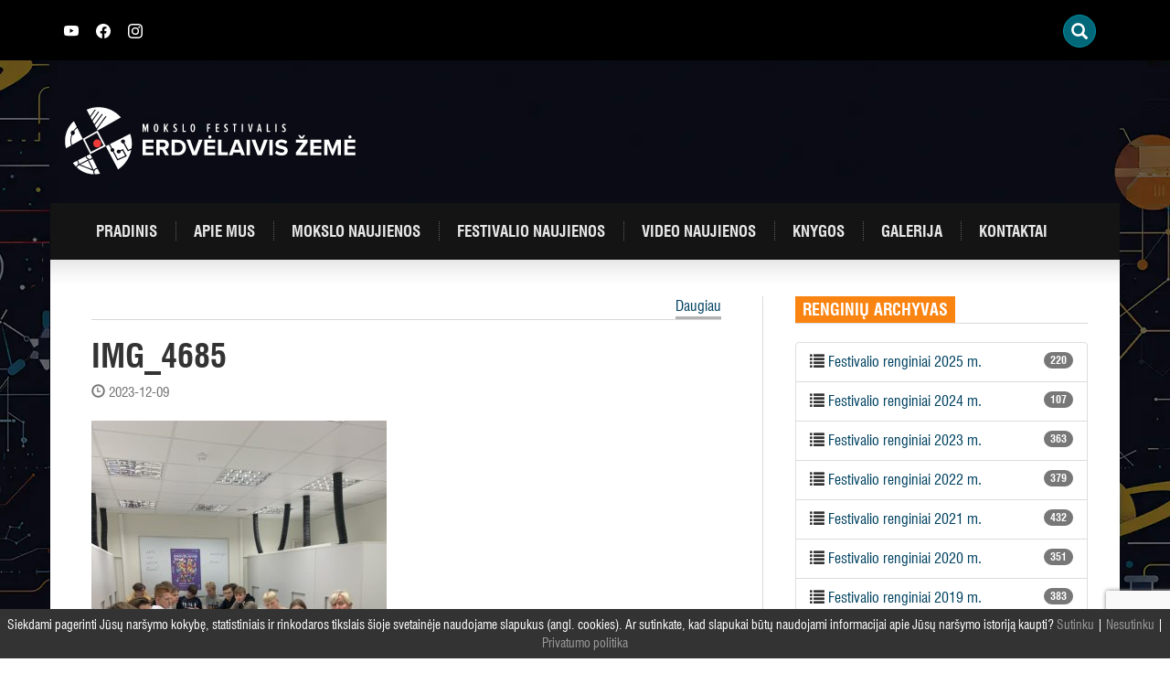

--- FILE ---
content_type: text/html; charset=UTF-8
request_url: https://www.mokslofestivalis.eu/mokslo-festivalis-2022/img_4685/
body_size: 12185
content:
<!DOCTYPE html>
<html lang="lt-LT" class="no-js">
<head>
	<meta charset="UTF-8">
	<meta http-equiv="X-UA-Compatible" content="IE=edge">
    <meta name="viewport" content="width=device-width, initial-scale=1">
	<link rel="profile" href="http://gmpg.org/xfn/11">
	<link rel="pingback" href="https://www.mokslofestivalis.eu/xmlrpc.php">
	<link rel="apple-touch-icon" sizes="180x180" href="https://www.mokslofestivalis.eu/wp-content/themes/mokslofestivalis/img/fav/apple-touch-icon.png">
	<link rel="icon" type="image/png" sizes="32x32" href="https://www.mokslofestivalis.eu/wp-content/themes/mokslofestivalis/img/fav/favicon-32x32.png">
	<link rel="icon" type="image/png" sizes="16x16" href="https://www.mokslofestivalis.eu/wp-content/themes/mokslofestivalis/img/fav/favicon-16x16.png">
	<link rel="manifest" href="https://www.mokslofestivalis.eu/wp-content/themes/mokslofestivalis/img/fav/site.webmanifest">
	<script>(function(html){html.className = html.className.replace(/\bno-js\b/,'js')})(document.documentElement);</script>
<meta name='robots' content='index, follow, max-image-preview:large, max-snippet:-1, max-video-preview:-1' />
	<style>img:is([sizes="auto" i], [sizes^="auto," i]) { contain-intrinsic-size: 3000px 1500px }</style>
	
	<!-- This site is optimized with the Yoast SEO plugin v23.3 - https://yoast.com/wordpress/plugins/seo/ -->
	<title>IMG_4685 - Mokslo festivalis</title>
	<link rel="canonical" href="https://www.mokslofestivalis.eu/mokslo-festivalis-2022/img_4685/" />
	<meta property="og:locale" content="lt_LT" />
	<meta property="og:type" content="article" />
	<meta property="og:title" content="IMG_4685 - Mokslo festivalis" />
	<meta property="og:url" content="https://www.mokslofestivalis.eu/mokslo-festivalis-2022/img_4685/" />
	<meta property="og:site_name" content="Mokslo festivalis" />
	<meta property="og:image" content="https://www.mokslofestivalis.eu/mokslo-festivalis-2022/img_4685" />
	<meta property="og:image:width" content="1" />
	<meta property="og:image:height" content="1" />
	<meta property="og:image:type" content="image/jpeg" />
	<meta name="twitter:card" content="summary_large_image" />
	<script type="application/ld+json" class="yoast-schema-graph">{"@context":"https://schema.org","@graph":[{"@type":"WebPage","@id":"https://www.mokslofestivalis.eu/mokslo-festivalis-2022/img_4685/","url":"https://www.mokslofestivalis.eu/mokslo-festivalis-2022/img_4685/","name":"IMG_4685 - Mokslo festivalis","isPartOf":{"@id":"https://www.mokslofestivalis.eu/#website"},"primaryImageOfPage":{"@id":"https://www.mokslofestivalis.eu/mokslo-festivalis-2022/img_4685/#primaryimage"},"image":{"@id":"https://www.mokslofestivalis.eu/mokslo-festivalis-2022/img_4685/#primaryimage"},"thumbnailUrl":"https://www.mokslofestivalis.eu/wp-content/uploads/2023/12/IMG_4685.jpg","datePublished":"2023-12-09T16:06:22+00:00","dateModified":"2023-12-09T16:06:22+00:00","breadcrumb":{"@id":"https://www.mokslofestivalis.eu/mokslo-festivalis-2022/img_4685/#breadcrumb"},"inLanguage":"lt-LT","potentialAction":[{"@type":"ReadAction","target":["https://www.mokslofestivalis.eu/mokslo-festivalis-2022/img_4685/"]}]},{"@type":"ImageObject","inLanguage":"lt-LT","@id":"https://www.mokslofestivalis.eu/mokslo-festivalis-2022/img_4685/#primaryimage","url":"https://www.mokslofestivalis.eu/wp-content/uploads/2023/12/IMG_4685.jpg","contentUrl":"https://www.mokslofestivalis.eu/wp-content/uploads/2023/12/IMG_4685.jpg","width":1000,"height":1333},{"@type":"BreadcrumbList","@id":"https://www.mokslofestivalis.eu/mokslo-festivalis-2022/img_4685/#breadcrumb","itemListElement":[{"@type":"ListItem","position":1,"name":"Home","item":"https://www.mokslofestivalis.eu/"},{"@type":"ListItem","position":2,"name":"Mokslo festivalis 2022","item":"https://www.mokslofestivalis.eu/mokslo-festivalis-2022/"},{"@type":"ListItem","position":3,"name":"IMG_4685"}]},{"@type":"WebSite","@id":"https://www.mokslofestivalis.eu/#website","url":"https://www.mokslofestivalis.eu/","name":"Mokslo festivalis","description":"Erdvėlaivis žemė","potentialAction":[{"@type":"SearchAction","target":{"@type":"EntryPoint","urlTemplate":"https://www.mokslofestivalis.eu/?s={search_term_string}"},"query-input":"required name=search_term_string"}],"inLanguage":"lt-LT"}]}</script>
	<!-- / Yoast SEO plugin. -->


<link rel='dns-prefetch' href='//maxcdn.bootstrapcdn.com' />
<link rel='dns-prefetch' href='//www.mokslofestivalis.eu' />
<link rel="alternate" type="application/rss+xml" title="Mokslo festivalis &raquo; Įrašų RSS srautas" href="https://www.mokslofestivalis.eu/feed/" />
<link rel="alternate" type="application/rss+xml" title="Mokslo festivalis &raquo; Komentarų RSS srautas" href="https://www.mokslofestivalis.eu/comments/feed/" />
<link rel="alternate" type="application/rss+xml" title="Mokslo festivalis &raquo; Įrašo „IMG_4685“ komentarų RSS srautas" href="https://www.mokslofestivalis.eu/mokslo-festivalis-2022/img_4685/feed/" />
<script type="text/javascript">
/* <![CDATA[ */
window._wpemojiSettings = {"baseUrl":"https:\/\/s.w.org\/images\/core\/emoji\/16.0.1\/72x72\/","ext":".png","svgUrl":"https:\/\/s.w.org\/images\/core\/emoji\/16.0.1\/svg\/","svgExt":".svg","source":{"concatemoji":"https:\/\/www.mokslofestivalis.eu\/wp-includes\/js\/wp-emoji-release.min.js"}};
/*! This file is auto-generated */
!function(s,n){var o,i,e;function c(e){try{var t={supportTests:e,timestamp:(new Date).valueOf()};sessionStorage.setItem(o,JSON.stringify(t))}catch(e){}}function p(e,t,n){e.clearRect(0,0,e.canvas.width,e.canvas.height),e.fillText(t,0,0);var t=new Uint32Array(e.getImageData(0,0,e.canvas.width,e.canvas.height).data),a=(e.clearRect(0,0,e.canvas.width,e.canvas.height),e.fillText(n,0,0),new Uint32Array(e.getImageData(0,0,e.canvas.width,e.canvas.height).data));return t.every(function(e,t){return e===a[t]})}function u(e,t){e.clearRect(0,0,e.canvas.width,e.canvas.height),e.fillText(t,0,0);for(var n=e.getImageData(16,16,1,1),a=0;a<n.data.length;a++)if(0!==n.data[a])return!1;return!0}function f(e,t,n,a){switch(t){case"flag":return n(e,"\ud83c\udff3\ufe0f\u200d\u26a7\ufe0f","\ud83c\udff3\ufe0f\u200b\u26a7\ufe0f")?!1:!n(e,"\ud83c\udde8\ud83c\uddf6","\ud83c\udde8\u200b\ud83c\uddf6")&&!n(e,"\ud83c\udff4\udb40\udc67\udb40\udc62\udb40\udc65\udb40\udc6e\udb40\udc67\udb40\udc7f","\ud83c\udff4\u200b\udb40\udc67\u200b\udb40\udc62\u200b\udb40\udc65\u200b\udb40\udc6e\u200b\udb40\udc67\u200b\udb40\udc7f");case"emoji":return!a(e,"\ud83e\udedf")}return!1}function g(e,t,n,a){var r="undefined"!=typeof WorkerGlobalScope&&self instanceof WorkerGlobalScope?new OffscreenCanvas(300,150):s.createElement("canvas"),o=r.getContext("2d",{willReadFrequently:!0}),i=(o.textBaseline="top",o.font="600 32px Arial",{});return e.forEach(function(e){i[e]=t(o,e,n,a)}),i}function t(e){var t=s.createElement("script");t.src=e,t.defer=!0,s.head.appendChild(t)}"undefined"!=typeof Promise&&(o="wpEmojiSettingsSupports",i=["flag","emoji"],n.supports={everything:!0,everythingExceptFlag:!0},e=new Promise(function(e){s.addEventListener("DOMContentLoaded",e,{once:!0})}),new Promise(function(t){var n=function(){try{var e=JSON.parse(sessionStorage.getItem(o));if("object"==typeof e&&"number"==typeof e.timestamp&&(new Date).valueOf()<e.timestamp+604800&&"object"==typeof e.supportTests)return e.supportTests}catch(e){}return null}();if(!n){if("undefined"!=typeof Worker&&"undefined"!=typeof OffscreenCanvas&&"undefined"!=typeof URL&&URL.createObjectURL&&"undefined"!=typeof Blob)try{var e="postMessage("+g.toString()+"("+[JSON.stringify(i),f.toString(),p.toString(),u.toString()].join(",")+"));",a=new Blob([e],{type:"text/javascript"}),r=new Worker(URL.createObjectURL(a),{name:"wpTestEmojiSupports"});return void(r.onmessage=function(e){c(n=e.data),r.terminate(),t(n)})}catch(e){}c(n=g(i,f,p,u))}t(n)}).then(function(e){for(var t in e)n.supports[t]=e[t],n.supports.everything=n.supports.everything&&n.supports[t],"flag"!==t&&(n.supports.everythingExceptFlag=n.supports.everythingExceptFlag&&n.supports[t]);n.supports.everythingExceptFlag=n.supports.everythingExceptFlag&&!n.supports.flag,n.DOMReady=!1,n.readyCallback=function(){n.DOMReady=!0}}).then(function(){return e}).then(function(){var e;n.supports.everything||(n.readyCallback(),(e=n.source||{}).concatemoji?t(e.concatemoji):e.wpemoji&&e.twemoji&&(t(e.twemoji),t(e.wpemoji)))}))}((window,document),window._wpemojiSettings);
/* ]]> */
</script>
	<style type="text/css">
	img.wp-smiley,
	img.emoji {
		display: inline !important;
		border: none !important;
		box-shadow: none !important;
		height: 1em !important;
		width: 1em !important;
		margin: 0 0.07em !important;
		vertical-align: -0.1em !important;
		background: none !important;
		padding: 0 !important;
	}
	</style>
	<link rel='stylesheet' id='bootstrap-style-css' href='//maxcdn.bootstrapcdn.com/bootstrap/3.3.7/css/bootstrap.min.css' type='text/css' media='all' />
<link rel='stylesheet' id='font-awesome-css' href='//maxcdn.bootstrapcdn.com/font-awesome/4.7.0/css/font-awesome.min.css' type='text/css' media='all' />
<link rel='stylesheet' id='t-style-css' href='https://www.mokslofestivalis.eu/wp-content/themes/mokslofestivalis/style.css' type='text/css' media='all' />
<link rel='stylesheet' id='t-style2023-css' href='https://www.mokslofestivalis.eu/wp-content/themes/mokslofestivalis/style2023.css' type='text/css' media='all' />
<link rel="https://api.w.org/" href="https://www.mokslofestivalis.eu/wp-json/" /><link rel="alternate" title="JSON" type="application/json" href="https://www.mokslofestivalis.eu/wp-json/wp/v2/media/8922" /><link rel='shortlink' href='https://www.mokslofestivalis.eu/?p=8922' />
<link rel="alternate" title="oEmbed (JSON)" type="application/json+oembed" href="https://www.mokslofestivalis.eu/wp-json/oembed/1.0/embed?url=https%3A%2F%2Fwww.mokslofestivalis.eu%2Fmokslo-festivalis-2022%2Fimg_4685%2F" />
<link rel="alternate" title="oEmbed (XML)" type="text/xml+oembed" href="https://www.mokslofestivalis.eu/wp-json/oembed/1.0/embed?url=https%3A%2F%2Fwww.mokslofestivalis.eu%2Fmokslo-festivalis-2022%2Fimg_4685%2F&#038;format=xml" />
		<style type="text/css">
			div.wpcf7 .ajax-loader {
				background-image: url('https://www.mokslofestivalis.eu/wp-content/plugins/contact-form-7/images/ajax-loader.gif');
			}
		</style>
		</head>
<body class="attachment wp-singular attachment-template-default single single-attachment postid-8922 attachmentid-8922 attachment-jpeg wp-theme-mokslofestivalis">
<div id="fb-root"></div>
<script>
(function(d, s, id) {
var js, fjs = d.getElementsByTagName(s)[0];
if (d.getElementById(id)) return;
js = d.createElement(s); js.id = id;
js.src = "//connect.facebook.net/lt_LT/all.js#xfbml=1&appId=404181506453040";
fjs.parentNode.insertBefore(js, fjs);
}(document, 'script', 'facebook-jssdk'));
</script>
<div id="wrapper" style="background:url(https://www.mokslofestivalis.eu/wp-content/uploads/2025/10/EZXX_web-BG-po-festo.webp) repeat-y top center;">
	<header>
		<div class="top"><div class="container">
		<div class="top-wrapper">
			
				<div style="height:15px;"><a href="https://www.youtube.com/channel/UCKsYSzil-zyVt1tp4acBtkw" class="sl" target="_blank"><svg xmlns="http://www.w3.org/2000/svg" width="16" height="16" fill="currentColor" class="bi bi-youtube" viewBox="0 0 16 16">
  <path d="M8.051 1.999h.089c.822.003 4.987.033 6.11.335a2.01 2.01 0 0 1 1.415 1.42c.101.38.172.883.22 1.402l.01.104.022.26.008.104c.065.914.073 1.77.074 1.957v.075c-.001.194-.01 1.108-.082 2.06l-.008.105-.009.104c-.05.572-.124 1.14-.235 1.558a2.007 2.007 0 0 1-1.415 1.42c-1.16.312-5.569.334-6.18.335h-.142c-.309 0-1.587-.006-2.927-.052l-.17-.006-.087-.004-.171-.007-.171-.007c-1.11-.049-2.167-.128-2.654-.26a2.007 2.007 0 0 1-1.415-1.419c-.111-.417-.185-.986-.235-1.558L.09 9.82l-.008-.104A31.4 31.4 0 0 1 0 7.68v-.123c.002-.215.01-.958.064-1.778l.007-.103.003-.052.008-.104.022-.26.01-.104c.048-.519.119-1.023.22-1.402a2.007 2.007 0 0 1 1.415-1.42c.487-.13 1.544-.21 2.654-.26l.17-.007.172-.006.086-.003.171-.007A99.788 99.788 0 0 1 7.858 2h.193zM6.4 5.209v4.818l4.157-2.408L6.4 5.209z"/>
</svg></a>
					<a href="https://www.facebook.com/mokslofestivalis.eu" class="sl" target="_blank">
					<svg xmlns="http://www.w3.org/2000/svg" width="16" height="16" fill="currentColor" class="bi bi-facebook" viewBox="0 0 16 16">
  <path d="M16 8.049c0-4.446-3.582-8.05-8-8.05C3.58 0-.002 3.603-.002 8.05c0 4.017 2.926 7.347 6.75 7.951v-5.625h-2.03V8.05H6.75V6.275c0-2.017 1.195-3.131 3.022-3.131.876 0 1.791.157 1.791.157v1.98h-1.009c-.993 0-1.303.621-1.303 1.258v1.51h2.218l-.354 2.326H9.25V16c3.824-.604 6.75-3.934 6.75-7.951z"/>
</svg></a>
					<a href="https://www.instagram.com/mokslo_erdvelaiviszeme/" class="sl" target="_blank"><svg xmlns="http://www.w3.org/2000/svg" width="16" height="16" fill="currentColor" class="bi bi-instagram" viewBox="0 0 16 16">
  <path d="M8 0C5.829 0 5.556.01 4.703.048 3.85.088 3.269.222 2.76.42a3.917 3.917 0 0 0-1.417.923A3.927 3.927 0 0 0 .42 2.76C.222 3.268.087 3.85.048 4.7.01 5.555 0 5.827 0 8.001c0 2.172.01 2.444.048 3.297.04.852.174 1.433.372 1.942.205.526.478.972.923 1.417.444.445.89.719 1.416.923.51.198 1.09.333 1.942.372C5.555 15.99 5.827 16 8 16s2.444-.01 3.298-.048c.851-.04 1.434-.174 1.943-.372a3.916 3.916 0 0 0 1.416-.923c.445-.445.718-.891.923-1.417.197-.509.332-1.09.372-1.942C15.99 10.445 16 10.173 16 8s-.01-2.445-.048-3.299c-.04-.851-.175-1.433-.372-1.941a3.926 3.926 0 0 0-.923-1.417A3.911 3.911 0 0 0 13.24.42c-.51-.198-1.092-.333-1.943-.372C10.443.01 10.172 0 7.998 0h.003zm-.717 1.442h.718c2.136 0 2.389.007 3.232.046.78.035 1.204.166 1.486.275.373.145.64.319.92.599.28.28.453.546.598.92.11.281.24.705.275 1.485.039.843.047 1.096.047 3.231s-.008 2.389-.047 3.232c-.035.78-.166 1.203-.275 1.485a2.47 2.47 0 0 1-.599.919c-.28.28-.546.453-.92.598-.28.11-.704.24-1.485.276-.843.038-1.096.047-3.232.047s-2.39-.009-3.233-.047c-.78-.036-1.203-.166-1.485-.276a2.478 2.478 0 0 1-.92-.598 2.48 2.48 0 0 1-.6-.92c-.109-.281-.24-.705-.275-1.485-.038-.843-.046-1.096-.046-3.233 0-2.136.008-2.388.046-3.231.036-.78.166-1.204.276-1.486.145-.373.319-.64.599-.92.28-.28.546-.453.92-.598.282-.11.705-.24 1.485-.276.738-.034 1.024-.044 2.515-.045v.002zm4.988 1.328a.96.96 0 1 0 0 1.92.96.96 0 0 0 0-1.92zm-4.27 1.122a4.109 4.109 0 1 0 0 8.217 4.109 4.109 0 0 0 0-8.217zm0 1.441a2.667 2.667 0 1 1 0 5.334 2.667 2.667 0 0 1 0-5.334z"/>
</svg></a>
<!-- <a href="/about-us/">ABOUT US</a> -->
</div>
				
<style type="text/css">
<!--

.prisna-gwt-align-left {
	text-align: left !important;
}
.prisna-gwt-align-right {
	text-align: right !important;
}



body {
	top: 0 !important;
}
.goog-te-banner-frame {
	display: none !important;
	visibility: hidden !important;
}

#goog-gt-tt,
.goog-tooltip,
.goog-tooltip:hover {
	display: none !important;
}
.goog-text-highlight {
	background-color: transparent !important;
	border: none !important;
	box-shadow: none !important;
}
.translated-rtl font,
.translated-ltr font {
	background-color: transparent !important;
	box-shadow: none !important;
	box-sizing: border-box !important;
	-webkit-box-sizing: border-box !important;
	-moz-box-sizing: border-box !important;
}

-->
</style>



<div id="google_translate_element" class="prisna-gwt-align-right"></div>
<script type="text/javascript">
/*<![CDATA[*/
function initializeGoogleTranslateElement() {
	new google.translate.TranslateElement({
		pageLanguage: "lt",
		layout: google.translate.TranslateElement.InlineLayout.SIMPLE,
		includedLanguages: "en,lv,lt,pl,uk"
	}, "google_translate_element");
}
/*]]>*/
</script>
<script type="text/javascript" src="//translate.google.com/translate_a/element.js?cb=initializeGoogleTranslateElement"></script>
				<div id="t_searchwidget">
						<div class="t_search_holder"> 
							<div class="t_search_container"> 
								<div class="t_search_inner"> 
									<div class="t_search_wrap"> 
										<div class="t_search_display t_search_slide"><!-- t_search_classic, t_search_slide, t_search_full --> 
											<div class="t_search_btn t_trigger_lightbox glyphicon glyphicon-search" data-id="1" data-link="t_slide_1" data-type="slide" data-width="120" data-height="40" data-search-toggle="close"></div> 
										</div>
									</div>
								</div>
							</div>
						</div>
						<div class="t_search_lightbox_input" id="t_slide_1" style="height: 345px; display: none; opacity: 0;"> <div class="t_search_lightbox_close glyphicon glyphicon-remove-circle"></div> <div class="t_lightbox_form_holder"> <form role="search" method="get" id="searchform" class="searchform" action="https://www.mokslofestivalis.eu/"> <input type="text" value="" name="s" id="s_lightbox" class="t_search_1" placeholder="Ieškoti"> <div class="t_search_btn t_trigger_search glyphicon glyphicon-search"></div> <input type="submit" id="t_search_submit_lightbox" class="t_search_submit" value="Ieškoti"> </form> </div> </div>
					</div>
				
					
			</div>
		</div></div>
		<div class="container position-relative">
			<div class="row">
								<div class="col-md-9 col-xs-6">
										<a class="mf-logo usual-logo" href="https://www.mokslofestivalis.eu/" rel="home"><img src="https://www.mokslofestivalis.eu/wp-content/uploads/2025/08/festivalio-logo-white-NEW.svg" class="img-responsive" alt="Mokslo festivalis" /></a>
									</div>
				<div class="col-md-3 col-xs-6 text-center">
									</div>
							</div> 

			<div class="row">
				<nav class="navbar navbar-dark" role="navigation">
				  <div class="container-fluid">
						<!-- Brand and toggle get grouped for better mobile display -->
						<div class="navbar-header">
						  <button type="button" class="navbar-toggle" data-toggle="collapse" data-target="#primary-navbar-collapse-1">
							<span class="sr-only">Įjungti navigaciją</span>
							<span class="icon-bar"></span>
							<span class="icon-bar"></span>
							<span class="icon-bar"></span>
						  </button>
						  <a class="navbar-brand" href="https://www.mokslofestivalis.eu">Mokslo festivalis</a>
						</div>
						<div id="primary-navbar-collapse-1" class="collapse navbar-collapse"><ul id="menu-pagrindinis-meniu" class="nav navbar-nav"><li id="menu-item-1126" class="menu-item menu-item-type-post_type menu-item-object-page menu-item-home menu-item-1126"><a title="Pradinis" href="https://www.mokslofestivalis.eu/">Pradinis</a></li>
<li id="menu-item-3116" class="menu-item menu-item-type-post_type menu-item-object-page menu-item-3116"><a title="Apie mus" href="https://www.mokslofestivalis.eu/apie-mus/">Apie mus</a></li>
<li id="menu-item-18" class="menu-item menu-item-type-taxonomy menu-item-object-category menu-item-18"><a title="Mokslo naujienos" href="https://www.mokslofestivalis.eu/mokslo-naujienos/">Mokslo naujienos</a></li>
<li id="menu-item-16" class="menu-item menu-item-type-taxonomy menu-item-object-category menu-item-16"><a title="Festivalio naujienos" href="https://www.mokslofestivalis.eu/festivalio-naujienos/">Festivalio naujienos</a></li>
<li id="menu-item-20" class="menu-item menu-item-type-taxonomy menu-item-object-category menu-item-20"><a title="Video naujienos" href="https://www.mokslofestivalis.eu/video-naujienos/">Video naujienos</a></li>
<li id="menu-item-1170" class="menu-item menu-item-type-post_type menu-item-object-page menu-item-1170"><a title="Knygos" href="https://www.mokslofestivalis.eu/mokslo-populiarinimo-knygos-visiems/">Knygos</a></li>
<li id="menu-item-22" class="menu-item menu-item-type-post_type menu-item-object-page menu-item-22"><a title="Galerija" href="https://www.mokslofestivalis.eu/galerija/">Galerija</a></li>
<li id="menu-item-21" class="menu-item menu-item-type-post_type menu-item-object-page menu-item-21"><a title="Kontaktai" href="https://www.mokslofestivalis.eu/kontaktai/">Kontaktai</a></li>
</ul></div>					</div>
				</nav>

			</div>
		</div>
	</header><main>
	<div class="container">
		<div id="main" class="row">
			<div class="row-same-height">
				<div class="col-md-8 col-md-height col-top border-right padding-45">
					<div class="row">
						<div class="col-md-8 text-left"><h2 class="text-uppercase cat-title"></h2></div><div class="col-md-4 text-right"><a href="" class="cat-more">Daugiau</a></div>
					</div>
									<article class="page-content border-top">
						<h1 class="post-title">IMG_4685 <span class="color-red"></span></h1>
						<div class="post-datetime"><span class="glyphicon glyphicon-time"></span> 2023-12-09</div>
						<div class="context">
														<img class="img-responsive" src="https://www.mokslofestivalis.eu/wp-content/uploads/2023/12/IMG_4685-323x430.jpg" alt="" />
							 
						
																												<p class="attachment"><a href='https://www.mokslofestivalis.eu/wp-content/uploads/2023/12/IMG_4685.jpg'><img fetchpriority="high" decoding="async" width="263" height="350" src="https://www.mokslofestivalis.eu/wp-content/uploads/2023/12/IMG_4685-263x350.jpg" class="attachment-medium size-medium" alt="" srcset="https://www.mokslofestivalis.eu/wp-content/uploads/2023/12/IMG_4685-263x350.jpg 263w, https://www.mokslofestivalis.eu/wp-content/uploads/2023/12/IMG_4685-323x430.jpg 323w, https://www.mokslofestivalis.eu/wp-content/uploads/2023/12/IMG_4685-768x1024.jpg 768w, https://www.mokslofestivalis.eu/wp-content/uploads/2023/12/IMG_4685.jpg 1000w" sizes="(max-width: 263px) 100vw, 263px" /></a></p>
						</div>
						<div class="fb-like" data-share="true" data-width="450" data-show-faces="false"></div>
					</article>
					<section class="comments-section">
	<h2 class="text-uppercase cat-title">Komentarai</h2>
	<div class="border-top">
		<div id="comments" class="comments-area">
				<div id="respond" class="comment-respond">
		<h3 id="reply-title" class="comment-reply-title">Parašykite šiam straipsniui komentarą</h3><p class="must-log-in">Tik <a href="https://www.mokslofestivalis.eu/prisijungti/?redirect_to=https%3A%2F%2Fwww.mokslofestivalis.eu%2Fmokslo-festivalis-2022%2Fimg_4685%2F">prisijungę</a> vartotojai gali komentuoti.</p>	</div><!-- #respond -->
						</div><!-- #comments -->
	</div>
</section>
	
												</div>
				<div class="col-md-4 col-top col-md-height padding-35">
				<div id="primary-sidebar" class="widget-area sidebar-blk" role="complementary">
	<aside id="renginiu_archyvas-2" class="widget widget_renginiu_archyvas"><h3 class="widget-title">Renginių archyvas</h3><div class="border-bottom m-b-20"></div>		<ul class="list-group">
					<li class="list-group-item"><span class="badge">220</span><i class="glyphicon glyphicon-list"></i> <a href="/renginiu-archyvas/2025/">Festivalio renginiai 2025 m.</a></li>
						<li class="list-group-item"><span class="badge">107</span><i class="glyphicon glyphicon-list"></i> <a href="/renginiu-archyvas/2024/">Festivalio renginiai 2024 m.</a></li>
						<li class="list-group-item"><span class="badge">363</span><i class="glyphicon glyphicon-list"></i> <a href="/renginiu-archyvas/2023/">Festivalio renginiai 2023 m.</a></li>
						<li class="list-group-item"><span class="badge">379</span><i class="glyphicon glyphicon-list"></i> <a href="/renginiu-archyvas/2022/">Festivalio renginiai 2022 m.</a></li>
						<li class="list-group-item"><span class="badge">432</span><i class="glyphicon glyphicon-list"></i> <a href="/renginiu-archyvas/2021/">Festivalio renginiai 2021 m.</a></li>
						<li class="list-group-item"><span class="badge">351</span><i class="glyphicon glyphicon-list"></i> <a href="/renginiu-archyvas/2020/">Festivalio renginiai 2020 m.</a></li>
						<li class="list-group-item"><span class="badge">383</span><i class="glyphicon glyphicon-list"></i> <a href="/renginiu-archyvas/2019/">Festivalio renginiai 2019 m.</a></li>
						<li class="list-group-item"><span class="badge">387</span><i class="glyphicon glyphicon-list"></i> <a href="/renginiu-archyvas/2018/">Festivalio renginiai 2018 m.</a></li>
						<li class="list-group-item"><span class="badge">340</span><i class="glyphicon glyphicon-list"></i> <a href="/renginiu-archyvas/2017/">Festivalio renginiai 2017 m.</a></li>
						<li class="list-group-item"><span class="badge">353</span><i class="glyphicon glyphicon-list"></i> <a href="/renginiu-archyvas/2016/">Festivalio renginiai 2016 m.</a></li>
						<li class="list-group-item"><span class="badge">319</span><i class="glyphicon glyphicon-list"></i> <a href="/renginiu-archyvas/2015/">Festivalio renginiai 2015 m.</a></li>
					</ul>
		</aside><aside id="text-3" class="widget widget_text">			<div class="textwidget"><div class="fb-page" data-href="https://www.facebook.com/pages/Mokslo-festivalis-Erdv%C4%97laivis-%C5%BDem%C4%97/110713021524" data-small-header="false" data-adapt-container-width="true" data-hide-cover="false" data-show-facepile="true" data-show-posts="false"><div class="fb-xfbml-parse-ignore"><blockquote cite="https://www.facebook.com/pages/Mokslo-festivalis-Erdv%C4%97laivis-%C5%BDem%C4%97/110713021524"><a href="https://www.facebook.com/pages/Mokslo-festivalis-Erdv%C4%97laivis-%C5%BDem%C4%97/110713021524">Mokslo festivalis „Erdvėlaivis „Žemė&quot;</a></blockquote></div></div></div>
		</aside><aside id="widget_sp_image-2" class="widget widget_sp_image"><h3 class="widget-title">parama</h3><div class="border-bottom m-b-20"></div><a href="https://www.mokslofestivalis.eu/wp-content/uploads/2020/04/Parama-1.2-proc..pdf" target="_blank" class="widget_sp_image-image-link" title="parama"><img width="843" height="543" alt="parama" class="attachment-full" style="max-width: 100%;" srcset="https://www.mokslofestivalis.eu/wp-content/uploads/2020/04/parama.jpg 843w, https://www.mokslofestivalis.eu/wp-content/uploads/2020/04/parama-500x322.jpg 500w, https://www.mokslofestivalis.eu/wp-content/uploads/2020/04/parama-768x495.jpg 768w, https://www.mokslofestivalis.eu/wp-content/uploads/2020/04/parama-668x430.jpg 668w" sizes="(max-width: 843px) 100vw, 843px" src="https://www.mokslofestivalis.eu/wp-content/uploads/2020/04/parama.jpg" /></a></aside><aside id="popular_posts_widget-2" class="widget widget_popular_posts_widget"><h3 class="widget-title">Skaitomiausi</h3><div class="border-bottom m-b-20"></div>			<div class="popular-posts-popular-posts">
										<article class="post type-post format-standard">
							<header class="entry-header">
								<h5><a href="https://www.mokslofestivalis.eu/pasaku-prasme/">Pasakų prasmė <span class="color-red">(34402)</span></a></h5>
							</header>
						</article><!-- .post -->
											<article class="post type-post format-standard">
							<header class="entry-header">
								<h5><a href="https://www.mokslofestivalis.eu/mokslo-festivalis-erdvelaivis-zeme-rugsejo-10-19-dienomis/">Mokslo festivalis &#8222;Erdvėlaivis Žemė&#8221; 2015 rugsėjo 10 &#8211; 19 dienomis <span class="color-red">(18786)</span></a></h5>
							</header>
						</article><!-- .post -->
											<article class="post type-post format-standard">
							<header class="entry-header">
								<h5><a href="https://www.mokslofestivalis.eu/kaip-atsirado-lastele-bei-naujausios-zinios-apie-gravitacines-bangas/">Kaip atsirado ląstelė bei naujausios žinios apie gravitacines bangas. LRT laida Smalsumo genas <span class="color-red">(16067)</span></a></h5>
							</header>
						</article><!-- .post -->
											<article class="post type-post format-standard">
							<header class="entry-header">
								<h5><a href="https://www.mokslofestivalis.eu/mokslo-festivalis-erdvelaivis-zeme-2015/">Mokslo festivalis „Erdvėlaivis Žemė 2015“ <span class="color-red">(12605)</span></a></h5>
							</header>
						</article><!-- .post -->
											<article class="post type-post format-standard">
							<header class="entry-header">
								<h5><a href="https://www.mokslofestivalis.eu/mokslo-festivalis-2017/">Mokslo festivalis 2017 <span class="color-red">(11106)</span></a></h5>
							</header>
						</article><!-- .post -->
								</div><!-- .popular-posts-popular-posts -->
			</aside></div><!-- #primary-sidebar -->
				</div>
			</div>
		</div>
	</div>
</main>

	<footer id="footer">
		<div class="container">
			<div id="remejai" class="row padding-45">
				<div class="row hidden-xs">
					<div class="col-md-12"><h2 class="text-uppercase cat-title">FESTIVALIO RĖMĖJAI IR DRAUGAI</h2></div>
				</div>
				<div class="row-same-height border-top">
					<div class="col-md-12 col-md-height col-top logo--left">
						<div class="row">
							<div class="cb visible-xs"><h2 class="text-uppercase cat-title">FESTIVALIO RĖMĖJAI IR DRAUGAI</h2></div>
							<div class="col-md-12 col-md-height col-top logo cb-logo">
																					<a href="https://www.thermofisher.com/lt/en/home.html" rel="nofollow" style="background-image:url(https://www.mokslofestivalis.eu/wp-content/uploads/bfi_thumb/thermofisher_scientific_LOGO1.gif-2ui2hip5hy9cpmfyf7jgysgo0nvq1xr1o14ofmdzlw0qrjyu2.png);" title=""></a>
														<a href="https://www.teva.lt/" rel="nofollow" style="background-image:url(https://www.mokslofestivalis.eu/wp-content/uploads/bfi_thumb/teva-logo-e1569836167475-343w14pdq56e5eqo6ab6eep0uhy1f8ix2t73v559ym6k6wuu2.jpg);" title="TEVA Sicor Biotech UAB"></a>
														<a href="https://www.northwaybiotech.com/" rel="nofollow" style="background-image:url(https://www.mokslofestivalis.eu/wp-content/uploads/bfi_thumb/logo_spalvotas_RGB-3c9ruag26o41sj7au4brmh20nwotyqqas94lqiys7z0xlhwyi.jpg);" title="biotechpharma"></a>
														<a href="https://ekspla.lt/" rel="nofollow" style="background-image:url(https://www.mokslofestivalis.eu/wp-content/uploads/bfi_thumb/EKSPLA_logo_RGB-2ydip90e5f4rrra9ashquaedzpqe22043d9nrz6mhdyevjoka.jpg);" title="Ekspla"></a>
														<a href="https://lmt.lrv.lt/lt/" rel="nofollow" style="background-image:url(https://www.mokslofestivalis.eu/wp-content/uploads/bfi_thumb/Lietuvos-mokslo-taryba-3f5xbhnnvvl4ral7t28gknfjp41yttng6g99kja7z42u4s2ze.png);" title="Lietuvos mokslo taryba"></a>
														<a href="https://www.kaunas.lt/" rel="nofollow" style="background-image:url(https://www.mokslofestivalis.eu/wp-content/uploads/bfi_thumb/512px-Kaunas_logo-3gthwi0ie2psrw5arywm96gkenibrwm0vbbdqo3vbvp4etqmy.png);" title="Kauno miesto savivaldybė"></a>
														<a href="https://www.vu.lt/" rel="nofollow" style="background-image:url(https://www.mokslofestivalis.eu/wp-content/uploads/bfi_thumb/VU-logotipas-bendrinis-33mk6smbmtyyqh741eqv479hqxmn9zuphqu4v8jk3lc4eg4re.png);" title="Vilniaus universitetas"></a>
														<a href="https://ktu.edu/" rel="nofollow" style="background-image:url(https://www.mokslofestivalis.eu/wp-content/uploads/bfi_thumb/KTU_logo_LT-2ui2hip5hy9cpmfyf7jgysgo0nvq1xr1o14ofmdzlw0qrjyu2.jpg);" title="Kauno technologijos universitetas"></a>
														<a href="https://maironiomuziejus.lt/" rel="nofollow" style="background-image:url(https://www.mokslofestivalis.eu/wp-content/uploads/bfi_thumb/mllm-3h64nc7wyc80qnow3mzma1c8pp4och9bkbkm39q82gnbq00t6.png);" title="Maironio lietuvių literatūros muziejus"></a>
														<a href="http://www.ndg.lt/" rel="nofollow" style="background-image:url(https://www.mokslofestivalis.eu/wp-content/uploads/bfi_thumb/ndg-3hebsjsmupgzb4wxzkw1316knpi2rf3cfko2javur9a8lvt3u.jpg);" title="Nacionalinė dailės galerija"></a>
														<a href="https://www.lrt.lt/" rel="nofollow" style="background-image:url(https://www.mokslofestivalis.eu/wp-content/uploads/bfi_thumb/lrt-e1661413413524-3anbpyg6lo4ff5nqgagtvmagvg2ofwpxr5e0yr8pkdxsld72y.png);" title="LRT"></a>
														<a href="http://www.elektronika.lt/" rel="nofollow" style="background-image:url(https://www.mokslofestivalis.eu/wp-content/uploads/bfi_thumb/elektronika_logo_240x110-2ui2hip5hy9cpmfyf7jgysgo0nvq1xr1o14ofmdzlw0qrjyu2.jpg);" title="Elektronika.lt"></a>
														</div>
						</div>
					</div>
				</div>
			</div>
			<div id="copyrights" class="row padding-45">
				<div class="col-md-12 text-center"><span>&copy; 2007-2026 Mokslo festivalis</span>. <a href="/privatumo-politika">Privatumo politika</a></div>
			</div>
		</div>
	</footer>
</div>
<script type="text/javascript" src="https://www.mokslofestivalis.eu/wp-includes/js/jquery/jquery.min.js" id="jquery-core-js"></script>
<script type="text/javascript" src="https://www.mokslofestivalis.eu/wp-includes/js/jquery/jquery-migrate.min.js" id="jquery-migrate-js"></script>
<script type="text/javascript" src="https://www.mokslofestivalis.eu/wp-content/plugins/wordpress-social-login/assets/js/widget.js" id="wsl-widget-js"></script>
<script type="speculationrules">
{"prefetch":[{"source":"document","where":{"and":[{"href_matches":"\/*"},{"not":{"href_matches":["\/wp-*.php","\/wp-admin\/*","\/wp-content\/uploads\/*","\/wp-content\/*","\/wp-content\/plugins\/*","\/wp-content\/themes\/mokslofestivalis\/*","\/*\\?(.+)"]}},{"not":{"selector_matches":"a[rel~=\"nofollow\"]"}},{"not":{"selector_matches":".no-prefetch, .no-prefetch a"}}]},"eagerness":"conservative"}]}
</script>
<style id='wp-emoji-styles-inline-css' type='text/css'>

	img.wp-smiley, img.emoji {
		display: inline !important;
		border: none !important;
		box-shadow: none !important;
		height: 1em !important;
		width: 1em !important;
		margin: 0 0.07em !important;
		vertical-align: -0.1em !important;
		background: none !important;
		padding: 0 !important;
	}
</style>
<link rel='stylesheet' id='wp-block-library-css' href='https://www.mokslofestivalis.eu/wp-includes/css/dist/block-library/style.min.css' type='text/css' media='all' />
<link rel='stylesheet' id='classic-theme-styles-css' href='https://www.mokslofestivalis.eu/wp-includes/css/classic-themes.min.css' type='text/css' media='all' />
<link rel='stylesheet' id='contact-form-7-bootstrap-style-css' href='https://www.mokslofestivalis.eu/wp-content/plugins/bootstrap-for-contact-form-7/assets/dist/css/style.min.css' type='text/css' media='all' />
<link rel='stylesheet' id='cookielaw-style-css' href='https://www.mokslofestivalis.eu/wp-content/plugins/cookielaw/cookielaw.css' type='text/css' media='all' />
<link rel='stylesheet' id='theme-my-login-css' href='https://www.mokslofestivalis.eu/wp-content/plugins/theme-my-login/assets/styles/theme-my-login.min.css' type='text/css' media='all' />
<link rel='stylesheet' id='wsl-widget-css' href='https://www.mokslofestivalis.eu/wp-content/plugins/wordpress-social-login/assets/css/style.css' type='text/css' media='all' />
<script type="text/javascript" src="https://www.mokslofestivalis.eu/wp-includes/js/dist/hooks.min.js" id="wp-hooks-js"></script>
<script type="text/javascript" src="https://www.mokslofestivalis.eu/wp-includes/js/dist/i18n.min.js" id="wp-i18n-js"></script>
<script type="text/javascript" id="wp-i18n-js-after">
/* <![CDATA[ */
wp.i18n.setLocaleData( { 'text direction\u0004ltr': [ 'ltr' ] } );
/* ]]> */
</script>
<script type="text/javascript" src="https://www.mokslofestivalis.eu/wp-content/plugins/contact-form-7/includes/swv/js/index.js" id="swv-js"></script>
<script type="text/javascript" id="contact-form-7-js-extra">
/* <![CDATA[ */
var wpcf7 = {"api":{"root":"https:\/\/www.mokslofestivalis.eu\/wp-json\/","namespace":"contact-form-7\/v1"}};
/* ]]> */
</script>
<script type="text/javascript" src="https://www.mokslofestivalis.eu/wp-content/plugins/contact-form-7/includes/js/index.js" id="contact-form-7-js"></script>
<script type="text/javascript" src="https://www.mokslofestivalis.eu/wp-includes/js/jquery/jquery.form.min.js" id="jquery-form-js"></script>
<script type="text/javascript" src="https://www.mokslofestivalis.eu/wp-content/plugins/bootstrap-for-contact-form-7/assets/dist/js/scripts.min.js" id="contact-form-7-bootstrap-js"></script>
<script type="text/javascript" id="cookielaw-js-js-extra">
/* <![CDATA[ */
var cookielaw_vars = {"message":"Siekdami pagerinti J\u016bs\u0173 nar\u0161ymo kokyb\u0119, statistiniais ir rinkodaros tikslais \u0161ioje svetain\u0117je naudojame slapukus (angl. cookies). Ar sutinkate, kad slapukai b\u016bt\u0173 naudojami informacijai apie J\u016bs\u0173 nar\u0161ymo istorij\u0105 kaupti?","agreebtn":"<a href=\"#\" class=\"accept-btn\" onclick=\"cookielaw.writeCookie();\">Sutinku<\/a>","declinebtn":"<a href=\"#\" class=\"decline-btn\" onclick=\"cookielaw.disableCookie();\">Nesutinku<\/a>","privacylink":"<a target=\"_blank\" href=\"https:\/\/www.mokslofestivalis.eu\/privatumo-politika\/\">Privatumo politika<\/a>","privacyurl":"https:\/\/www.mokslofestivalis.eu\/privatumo-politika\/","gatrack":"1"};
/* ]]> */
</script>
<script type="text/javascript" src="https://www.mokslofestivalis.eu/wp-content/plugins/cookielaw/cookielaw.js" id="cookielaw-js-js"></script>
<script type="text/javascript" id="theme-my-login-js-extra">
/* <![CDATA[ */
var themeMyLogin = {"action":"","errors":[]};
/* ]]> */
</script>
<script type="text/javascript" src="https://www.mokslofestivalis.eu/wp-content/plugins/theme-my-login/assets/scripts/theme-my-login.min.js" id="theme-my-login-js"></script>
<script type="text/javascript" src="//cdnjs.cloudflare.com/ajax/libs/moment.js/2.9.0/moment-with-locales.min.js" id="t-moment-js"></script>
<script type="text/javascript" id="t-js-js-extra">
/* <![CDATA[ */
var ajax_object = {"ajax_url":"https:\/\/www.mokslofestivalis.eu\/wp-admin\/admin-ajax.php","registration_start":"2025\/09\/11 18:30"};
/* ]]> */
</script>
<script type="text/javascript" src="https://www.mokslofestivalis.eu/wp-content/themes/mokslofestivalis/js/functions.js" id="t-js-js"></script>
<script type="text/javascript" src="https://www.google.com/recaptcha/api.js?render=6Lea0qgUAAAAAOaShFykf7S31Np2WP72vYh3ugY7" id="google-recaptcha-js"></script>
<script type="text/javascript" src="https://www.mokslofestivalis.eu/wp-includes/js/dist/vendor/wp-polyfill.min.js" id="wp-polyfill-js"></script>
<script type="text/javascript" id="wpcf7-recaptcha-js-extra">
/* <![CDATA[ */
var wpcf7_recaptcha = {"sitekey":"6Lea0qgUAAAAAOaShFykf7S31Np2WP72vYh3ugY7","actions":{"homepage":"homepage","contactform":"contactform"}};
/* ]]> */
</script>
<script type="text/javascript" src="https://www.mokslofestivalis.eu/wp-content/plugins/contact-form-7/modules/recaptcha/index.js" id="wpcf7-recaptcha-js"></script>
<!-- Global site tag (gtag.js) - Google Analytics -->
	<script async src="https://www.googletagmanager.com/gtag/js?id=UA-65411350-1"></script>
	<script>
	window.dataLayer = window.dataLayer || [];
	function gtag(){dataLayer.push(arguments);}
	gtag('js', new Date());

	gtag('config', 'UA-65411350-1');
	</script></body>
</html>

--- FILE ---
content_type: text/html; charset=utf-8
request_url: https://www.google.com/recaptcha/api2/anchor?ar=1&k=6Lea0qgUAAAAAOaShFykf7S31Np2WP72vYh3ugY7&co=aHR0cHM6Ly93d3cubW9rc2xvZmVzdGl2YWxpcy5ldTo0NDM.&hl=en&v=PoyoqOPhxBO7pBk68S4YbpHZ&size=invisible&anchor-ms=20000&execute-ms=30000&cb=gem2i896ocp7
body_size: 49039
content:
<!DOCTYPE HTML><html dir="ltr" lang="en"><head><meta http-equiv="Content-Type" content="text/html; charset=UTF-8">
<meta http-equiv="X-UA-Compatible" content="IE=edge">
<title>reCAPTCHA</title>
<style type="text/css">
/* cyrillic-ext */
@font-face {
  font-family: 'Roboto';
  font-style: normal;
  font-weight: 400;
  font-stretch: 100%;
  src: url(//fonts.gstatic.com/s/roboto/v48/KFO7CnqEu92Fr1ME7kSn66aGLdTylUAMa3GUBHMdazTgWw.woff2) format('woff2');
  unicode-range: U+0460-052F, U+1C80-1C8A, U+20B4, U+2DE0-2DFF, U+A640-A69F, U+FE2E-FE2F;
}
/* cyrillic */
@font-face {
  font-family: 'Roboto';
  font-style: normal;
  font-weight: 400;
  font-stretch: 100%;
  src: url(//fonts.gstatic.com/s/roboto/v48/KFO7CnqEu92Fr1ME7kSn66aGLdTylUAMa3iUBHMdazTgWw.woff2) format('woff2');
  unicode-range: U+0301, U+0400-045F, U+0490-0491, U+04B0-04B1, U+2116;
}
/* greek-ext */
@font-face {
  font-family: 'Roboto';
  font-style: normal;
  font-weight: 400;
  font-stretch: 100%;
  src: url(//fonts.gstatic.com/s/roboto/v48/KFO7CnqEu92Fr1ME7kSn66aGLdTylUAMa3CUBHMdazTgWw.woff2) format('woff2');
  unicode-range: U+1F00-1FFF;
}
/* greek */
@font-face {
  font-family: 'Roboto';
  font-style: normal;
  font-weight: 400;
  font-stretch: 100%;
  src: url(//fonts.gstatic.com/s/roboto/v48/KFO7CnqEu92Fr1ME7kSn66aGLdTylUAMa3-UBHMdazTgWw.woff2) format('woff2');
  unicode-range: U+0370-0377, U+037A-037F, U+0384-038A, U+038C, U+038E-03A1, U+03A3-03FF;
}
/* math */
@font-face {
  font-family: 'Roboto';
  font-style: normal;
  font-weight: 400;
  font-stretch: 100%;
  src: url(//fonts.gstatic.com/s/roboto/v48/KFO7CnqEu92Fr1ME7kSn66aGLdTylUAMawCUBHMdazTgWw.woff2) format('woff2');
  unicode-range: U+0302-0303, U+0305, U+0307-0308, U+0310, U+0312, U+0315, U+031A, U+0326-0327, U+032C, U+032F-0330, U+0332-0333, U+0338, U+033A, U+0346, U+034D, U+0391-03A1, U+03A3-03A9, U+03B1-03C9, U+03D1, U+03D5-03D6, U+03F0-03F1, U+03F4-03F5, U+2016-2017, U+2034-2038, U+203C, U+2040, U+2043, U+2047, U+2050, U+2057, U+205F, U+2070-2071, U+2074-208E, U+2090-209C, U+20D0-20DC, U+20E1, U+20E5-20EF, U+2100-2112, U+2114-2115, U+2117-2121, U+2123-214F, U+2190, U+2192, U+2194-21AE, U+21B0-21E5, U+21F1-21F2, U+21F4-2211, U+2213-2214, U+2216-22FF, U+2308-230B, U+2310, U+2319, U+231C-2321, U+2336-237A, U+237C, U+2395, U+239B-23B7, U+23D0, U+23DC-23E1, U+2474-2475, U+25AF, U+25B3, U+25B7, U+25BD, U+25C1, U+25CA, U+25CC, U+25FB, U+266D-266F, U+27C0-27FF, U+2900-2AFF, U+2B0E-2B11, U+2B30-2B4C, U+2BFE, U+3030, U+FF5B, U+FF5D, U+1D400-1D7FF, U+1EE00-1EEFF;
}
/* symbols */
@font-face {
  font-family: 'Roboto';
  font-style: normal;
  font-weight: 400;
  font-stretch: 100%;
  src: url(//fonts.gstatic.com/s/roboto/v48/KFO7CnqEu92Fr1ME7kSn66aGLdTylUAMaxKUBHMdazTgWw.woff2) format('woff2');
  unicode-range: U+0001-000C, U+000E-001F, U+007F-009F, U+20DD-20E0, U+20E2-20E4, U+2150-218F, U+2190, U+2192, U+2194-2199, U+21AF, U+21E6-21F0, U+21F3, U+2218-2219, U+2299, U+22C4-22C6, U+2300-243F, U+2440-244A, U+2460-24FF, U+25A0-27BF, U+2800-28FF, U+2921-2922, U+2981, U+29BF, U+29EB, U+2B00-2BFF, U+4DC0-4DFF, U+FFF9-FFFB, U+10140-1018E, U+10190-1019C, U+101A0, U+101D0-101FD, U+102E0-102FB, U+10E60-10E7E, U+1D2C0-1D2D3, U+1D2E0-1D37F, U+1F000-1F0FF, U+1F100-1F1AD, U+1F1E6-1F1FF, U+1F30D-1F30F, U+1F315, U+1F31C, U+1F31E, U+1F320-1F32C, U+1F336, U+1F378, U+1F37D, U+1F382, U+1F393-1F39F, U+1F3A7-1F3A8, U+1F3AC-1F3AF, U+1F3C2, U+1F3C4-1F3C6, U+1F3CA-1F3CE, U+1F3D4-1F3E0, U+1F3ED, U+1F3F1-1F3F3, U+1F3F5-1F3F7, U+1F408, U+1F415, U+1F41F, U+1F426, U+1F43F, U+1F441-1F442, U+1F444, U+1F446-1F449, U+1F44C-1F44E, U+1F453, U+1F46A, U+1F47D, U+1F4A3, U+1F4B0, U+1F4B3, U+1F4B9, U+1F4BB, U+1F4BF, U+1F4C8-1F4CB, U+1F4D6, U+1F4DA, U+1F4DF, U+1F4E3-1F4E6, U+1F4EA-1F4ED, U+1F4F7, U+1F4F9-1F4FB, U+1F4FD-1F4FE, U+1F503, U+1F507-1F50B, U+1F50D, U+1F512-1F513, U+1F53E-1F54A, U+1F54F-1F5FA, U+1F610, U+1F650-1F67F, U+1F687, U+1F68D, U+1F691, U+1F694, U+1F698, U+1F6AD, U+1F6B2, U+1F6B9-1F6BA, U+1F6BC, U+1F6C6-1F6CF, U+1F6D3-1F6D7, U+1F6E0-1F6EA, U+1F6F0-1F6F3, U+1F6F7-1F6FC, U+1F700-1F7FF, U+1F800-1F80B, U+1F810-1F847, U+1F850-1F859, U+1F860-1F887, U+1F890-1F8AD, U+1F8B0-1F8BB, U+1F8C0-1F8C1, U+1F900-1F90B, U+1F93B, U+1F946, U+1F984, U+1F996, U+1F9E9, U+1FA00-1FA6F, U+1FA70-1FA7C, U+1FA80-1FA89, U+1FA8F-1FAC6, U+1FACE-1FADC, U+1FADF-1FAE9, U+1FAF0-1FAF8, U+1FB00-1FBFF;
}
/* vietnamese */
@font-face {
  font-family: 'Roboto';
  font-style: normal;
  font-weight: 400;
  font-stretch: 100%;
  src: url(//fonts.gstatic.com/s/roboto/v48/KFO7CnqEu92Fr1ME7kSn66aGLdTylUAMa3OUBHMdazTgWw.woff2) format('woff2');
  unicode-range: U+0102-0103, U+0110-0111, U+0128-0129, U+0168-0169, U+01A0-01A1, U+01AF-01B0, U+0300-0301, U+0303-0304, U+0308-0309, U+0323, U+0329, U+1EA0-1EF9, U+20AB;
}
/* latin-ext */
@font-face {
  font-family: 'Roboto';
  font-style: normal;
  font-weight: 400;
  font-stretch: 100%;
  src: url(//fonts.gstatic.com/s/roboto/v48/KFO7CnqEu92Fr1ME7kSn66aGLdTylUAMa3KUBHMdazTgWw.woff2) format('woff2');
  unicode-range: U+0100-02BA, U+02BD-02C5, U+02C7-02CC, U+02CE-02D7, U+02DD-02FF, U+0304, U+0308, U+0329, U+1D00-1DBF, U+1E00-1E9F, U+1EF2-1EFF, U+2020, U+20A0-20AB, U+20AD-20C0, U+2113, U+2C60-2C7F, U+A720-A7FF;
}
/* latin */
@font-face {
  font-family: 'Roboto';
  font-style: normal;
  font-weight: 400;
  font-stretch: 100%;
  src: url(//fonts.gstatic.com/s/roboto/v48/KFO7CnqEu92Fr1ME7kSn66aGLdTylUAMa3yUBHMdazQ.woff2) format('woff2');
  unicode-range: U+0000-00FF, U+0131, U+0152-0153, U+02BB-02BC, U+02C6, U+02DA, U+02DC, U+0304, U+0308, U+0329, U+2000-206F, U+20AC, U+2122, U+2191, U+2193, U+2212, U+2215, U+FEFF, U+FFFD;
}
/* cyrillic-ext */
@font-face {
  font-family: 'Roboto';
  font-style: normal;
  font-weight: 500;
  font-stretch: 100%;
  src: url(//fonts.gstatic.com/s/roboto/v48/KFO7CnqEu92Fr1ME7kSn66aGLdTylUAMa3GUBHMdazTgWw.woff2) format('woff2');
  unicode-range: U+0460-052F, U+1C80-1C8A, U+20B4, U+2DE0-2DFF, U+A640-A69F, U+FE2E-FE2F;
}
/* cyrillic */
@font-face {
  font-family: 'Roboto';
  font-style: normal;
  font-weight: 500;
  font-stretch: 100%;
  src: url(//fonts.gstatic.com/s/roboto/v48/KFO7CnqEu92Fr1ME7kSn66aGLdTylUAMa3iUBHMdazTgWw.woff2) format('woff2');
  unicode-range: U+0301, U+0400-045F, U+0490-0491, U+04B0-04B1, U+2116;
}
/* greek-ext */
@font-face {
  font-family: 'Roboto';
  font-style: normal;
  font-weight: 500;
  font-stretch: 100%;
  src: url(//fonts.gstatic.com/s/roboto/v48/KFO7CnqEu92Fr1ME7kSn66aGLdTylUAMa3CUBHMdazTgWw.woff2) format('woff2');
  unicode-range: U+1F00-1FFF;
}
/* greek */
@font-face {
  font-family: 'Roboto';
  font-style: normal;
  font-weight: 500;
  font-stretch: 100%;
  src: url(//fonts.gstatic.com/s/roboto/v48/KFO7CnqEu92Fr1ME7kSn66aGLdTylUAMa3-UBHMdazTgWw.woff2) format('woff2');
  unicode-range: U+0370-0377, U+037A-037F, U+0384-038A, U+038C, U+038E-03A1, U+03A3-03FF;
}
/* math */
@font-face {
  font-family: 'Roboto';
  font-style: normal;
  font-weight: 500;
  font-stretch: 100%;
  src: url(//fonts.gstatic.com/s/roboto/v48/KFO7CnqEu92Fr1ME7kSn66aGLdTylUAMawCUBHMdazTgWw.woff2) format('woff2');
  unicode-range: U+0302-0303, U+0305, U+0307-0308, U+0310, U+0312, U+0315, U+031A, U+0326-0327, U+032C, U+032F-0330, U+0332-0333, U+0338, U+033A, U+0346, U+034D, U+0391-03A1, U+03A3-03A9, U+03B1-03C9, U+03D1, U+03D5-03D6, U+03F0-03F1, U+03F4-03F5, U+2016-2017, U+2034-2038, U+203C, U+2040, U+2043, U+2047, U+2050, U+2057, U+205F, U+2070-2071, U+2074-208E, U+2090-209C, U+20D0-20DC, U+20E1, U+20E5-20EF, U+2100-2112, U+2114-2115, U+2117-2121, U+2123-214F, U+2190, U+2192, U+2194-21AE, U+21B0-21E5, U+21F1-21F2, U+21F4-2211, U+2213-2214, U+2216-22FF, U+2308-230B, U+2310, U+2319, U+231C-2321, U+2336-237A, U+237C, U+2395, U+239B-23B7, U+23D0, U+23DC-23E1, U+2474-2475, U+25AF, U+25B3, U+25B7, U+25BD, U+25C1, U+25CA, U+25CC, U+25FB, U+266D-266F, U+27C0-27FF, U+2900-2AFF, U+2B0E-2B11, U+2B30-2B4C, U+2BFE, U+3030, U+FF5B, U+FF5D, U+1D400-1D7FF, U+1EE00-1EEFF;
}
/* symbols */
@font-face {
  font-family: 'Roboto';
  font-style: normal;
  font-weight: 500;
  font-stretch: 100%;
  src: url(//fonts.gstatic.com/s/roboto/v48/KFO7CnqEu92Fr1ME7kSn66aGLdTylUAMaxKUBHMdazTgWw.woff2) format('woff2');
  unicode-range: U+0001-000C, U+000E-001F, U+007F-009F, U+20DD-20E0, U+20E2-20E4, U+2150-218F, U+2190, U+2192, U+2194-2199, U+21AF, U+21E6-21F0, U+21F3, U+2218-2219, U+2299, U+22C4-22C6, U+2300-243F, U+2440-244A, U+2460-24FF, U+25A0-27BF, U+2800-28FF, U+2921-2922, U+2981, U+29BF, U+29EB, U+2B00-2BFF, U+4DC0-4DFF, U+FFF9-FFFB, U+10140-1018E, U+10190-1019C, U+101A0, U+101D0-101FD, U+102E0-102FB, U+10E60-10E7E, U+1D2C0-1D2D3, U+1D2E0-1D37F, U+1F000-1F0FF, U+1F100-1F1AD, U+1F1E6-1F1FF, U+1F30D-1F30F, U+1F315, U+1F31C, U+1F31E, U+1F320-1F32C, U+1F336, U+1F378, U+1F37D, U+1F382, U+1F393-1F39F, U+1F3A7-1F3A8, U+1F3AC-1F3AF, U+1F3C2, U+1F3C4-1F3C6, U+1F3CA-1F3CE, U+1F3D4-1F3E0, U+1F3ED, U+1F3F1-1F3F3, U+1F3F5-1F3F7, U+1F408, U+1F415, U+1F41F, U+1F426, U+1F43F, U+1F441-1F442, U+1F444, U+1F446-1F449, U+1F44C-1F44E, U+1F453, U+1F46A, U+1F47D, U+1F4A3, U+1F4B0, U+1F4B3, U+1F4B9, U+1F4BB, U+1F4BF, U+1F4C8-1F4CB, U+1F4D6, U+1F4DA, U+1F4DF, U+1F4E3-1F4E6, U+1F4EA-1F4ED, U+1F4F7, U+1F4F9-1F4FB, U+1F4FD-1F4FE, U+1F503, U+1F507-1F50B, U+1F50D, U+1F512-1F513, U+1F53E-1F54A, U+1F54F-1F5FA, U+1F610, U+1F650-1F67F, U+1F687, U+1F68D, U+1F691, U+1F694, U+1F698, U+1F6AD, U+1F6B2, U+1F6B9-1F6BA, U+1F6BC, U+1F6C6-1F6CF, U+1F6D3-1F6D7, U+1F6E0-1F6EA, U+1F6F0-1F6F3, U+1F6F7-1F6FC, U+1F700-1F7FF, U+1F800-1F80B, U+1F810-1F847, U+1F850-1F859, U+1F860-1F887, U+1F890-1F8AD, U+1F8B0-1F8BB, U+1F8C0-1F8C1, U+1F900-1F90B, U+1F93B, U+1F946, U+1F984, U+1F996, U+1F9E9, U+1FA00-1FA6F, U+1FA70-1FA7C, U+1FA80-1FA89, U+1FA8F-1FAC6, U+1FACE-1FADC, U+1FADF-1FAE9, U+1FAF0-1FAF8, U+1FB00-1FBFF;
}
/* vietnamese */
@font-face {
  font-family: 'Roboto';
  font-style: normal;
  font-weight: 500;
  font-stretch: 100%;
  src: url(//fonts.gstatic.com/s/roboto/v48/KFO7CnqEu92Fr1ME7kSn66aGLdTylUAMa3OUBHMdazTgWw.woff2) format('woff2');
  unicode-range: U+0102-0103, U+0110-0111, U+0128-0129, U+0168-0169, U+01A0-01A1, U+01AF-01B0, U+0300-0301, U+0303-0304, U+0308-0309, U+0323, U+0329, U+1EA0-1EF9, U+20AB;
}
/* latin-ext */
@font-face {
  font-family: 'Roboto';
  font-style: normal;
  font-weight: 500;
  font-stretch: 100%;
  src: url(//fonts.gstatic.com/s/roboto/v48/KFO7CnqEu92Fr1ME7kSn66aGLdTylUAMa3KUBHMdazTgWw.woff2) format('woff2');
  unicode-range: U+0100-02BA, U+02BD-02C5, U+02C7-02CC, U+02CE-02D7, U+02DD-02FF, U+0304, U+0308, U+0329, U+1D00-1DBF, U+1E00-1E9F, U+1EF2-1EFF, U+2020, U+20A0-20AB, U+20AD-20C0, U+2113, U+2C60-2C7F, U+A720-A7FF;
}
/* latin */
@font-face {
  font-family: 'Roboto';
  font-style: normal;
  font-weight: 500;
  font-stretch: 100%;
  src: url(//fonts.gstatic.com/s/roboto/v48/KFO7CnqEu92Fr1ME7kSn66aGLdTylUAMa3yUBHMdazQ.woff2) format('woff2');
  unicode-range: U+0000-00FF, U+0131, U+0152-0153, U+02BB-02BC, U+02C6, U+02DA, U+02DC, U+0304, U+0308, U+0329, U+2000-206F, U+20AC, U+2122, U+2191, U+2193, U+2212, U+2215, U+FEFF, U+FFFD;
}
/* cyrillic-ext */
@font-face {
  font-family: 'Roboto';
  font-style: normal;
  font-weight: 900;
  font-stretch: 100%;
  src: url(//fonts.gstatic.com/s/roboto/v48/KFO7CnqEu92Fr1ME7kSn66aGLdTylUAMa3GUBHMdazTgWw.woff2) format('woff2');
  unicode-range: U+0460-052F, U+1C80-1C8A, U+20B4, U+2DE0-2DFF, U+A640-A69F, U+FE2E-FE2F;
}
/* cyrillic */
@font-face {
  font-family: 'Roboto';
  font-style: normal;
  font-weight: 900;
  font-stretch: 100%;
  src: url(//fonts.gstatic.com/s/roboto/v48/KFO7CnqEu92Fr1ME7kSn66aGLdTylUAMa3iUBHMdazTgWw.woff2) format('woff2');
  unicode-range: U+0301, U+0400-045F, U+0490-0491, U+04B0-04B1, U+2116;
}
/* greek-ext */
@font-face {
  font-family: 'Roboto';
  font-style: normal;
  font-weight: 900;
  font-stretch: 100%;
  src: url(//fonts.gstatic.com/s/roboto/v48/KFO7CnqEu92Fr1ME7kSn66aGLdTylUAMa3CUBHMdazTgWw.woff2) format('woff2');
  unicode-range: U+1F00-1FFF;
}
/* greek */
@font-face {
  font-family: 'Roboto';
  font-style: normal;
  font-weight: 900;
  font-stretch: 100%;
  src: url(//fonts.gstatic.com/s/roboto/v48/KFO7CnqEu92Fr1ME7kSn66aGLdTylUAMa3-UBHMdazTgWw.woff2) format('woff2');
  unicode-range: U+0370-0377, U+037A-037F, U+0384-038A, U+038C, U+038E-03A1, U+03A3-03FF;
}
/* math */
@font-face {
  font-family: 'Roboto';
  font-style: normal;
  font-weight: 900;
  font-stretch: 100%;
  src: url(//fonts.gstatic.com/s/roboto/v48/KFO7CnqEu92Fr1ME7kSn66aGLdTylUAMawCUBHMdazTgWw.woff2) format('woff2');
  unicode-range: U+0302-0303, U+0305, U+0307-0308, U+0310, U+0312, U+0315, U+031A, U+0326-0327, U+032C, U+032F-0330, U+0332-0333, U+0338, U+033A, U+0346, U+034D, U+0391-03A1, U+03A3-03A9, U+03B1-03C9, U+03D1, U+03D5-03D6, U+03F0-03F1, U+03F4-03F5, U+2016-2017, U+2034-2038, U+203C, U+2040, U+2043, U+2047, U+2050, U+2057, U+205F, U+2070-2071, U+2074-208E, U+2090-209C, U+20D0-20DC, U+20E1, U+20E5-20EF, U+2100-2112, U+2114-2115, U+2117-2121, U+2123-214F, U+2190, U+2192, U+2194-21AE, U+21B0-21E5, U+21F1-21F2, U+21F4-2211, U+2213-2214, U+2216-22FF, U+2308-230B, U+2310, U+2319, U+231C-2321, U+2336-237A, U+237C, U+2395, U+239B-23B7, U+23D0, U+23DC-23E1, U+2474-2475, U+25AF, U+25B3, U+25B7, U+25BD, U+25C1, U+25CA, U+25CC, U+25FB, U+266D-266F, U+27C0-27FF, U+2900-2AFF, U+2B0E-2B11, U+2B30-2B4C, U+2BFE, U+3030, U+FF5B, U+FF5D, U+1D400-1D7FF, U+1EE00-1EEFF;
}
/* symbols */
@font-face {
  font-family: 'Roboto';
  font-style: normal;
  font-weight: 900;
  font-stretch: 100%;
  src: url(//fonts.gstatic.com/s/roboto/v48/KFO7CnqEu92Fr1ME7kSn66aGLdTylUAMaxKUBHMdazTgWw.woff2) format('woff2');
  unicode-range: U+0001-000C, U+000E-001F, U+007F-009F, U+20DD-20E0, U+20E2-20E4, U+2150-218F, U+2190, U+2192, U+2194-2199, U+21AF, U+21E6-21F0, U+21F3, U+2218-2219, U+2299, U+22C4-22C6, U+2300-243F, U+2440-244A, U+2460-24FF, U+25A0-27BF, U+2800-28FF, U+2921-2922, U+2981, U+29BF, U+29EB, U+2B00-2BFF, U+4DC0-4DFF, U+FFF9-FFFB, U+10140-1018E, U+10190-1019C, U+101A0, U+101D0-101FD, U+102E0-102FB, U+10E60-10E7E, U+1D2C0-1D2D3, U+1D2E0-1D37F, U+1F000-1F0FF, U+1F100-1F1AD, U+1F1E6-1F1FF, U+1F30D-1F30F, U+1F315, U+1F31C, U+1F31E, U+1F320-1F32C, U+1F336, U+1F378, U+1F37D, U+1F382, U+1F393-1F39F, U+1F3A7-1F3A8, U+1F3AC-1F3AF, U+1F3C2, U+1F3C4-1F3C6, U+1F3CA-1F3CE, U+1F3D4-1F3E0, U+1F3ED, U+1F3F1-1F3F3, U+1F3F5-1F3F7, U+1F408, U+1F415, U+1F41F, U+1F426, U+1F43F, U+1F441-1F442, U+1F444, U+1F446-1F449, U+1F44C-1F44E, U+1F453, U+1F46A, U+1F47D, U+1F4A3, U+1F4B0, U+1F4B3, U+1F4B9, U+1F4BB, U+1F4BF, U+1F4C8-1F4CB, U+1F4D6, U+1F4DA, U+1F4DF, U+1F4E3-1F4E6, U+1F4EA-1F4ED, U+1F4F7, U+1F4F9-1F4FB, U+1F4FD-1F4FE, U+1F503, U+1F507-1F50B, U+1F50D, U+1F512-1F513, U+1F53E-1F54A, U+1F54F-1F5FA, U+1F610, U+1F650-1F67F, U+1F687, U+1F68D, U+1F691, U+1F694, U+1F698, U+1F6AD, U+1F6B2, U+1F6B9-1F6BA, U+1F6BC, U+1F6C6-1F6CF, U+1F6D3-1F6D7, U+1F6E0-1F6EA, U+1F6F0-1F6F3, U+1F6F7-1F6FC, U+1F700-1F7FF, U+1F800-1F80B, U+1F810-1F847, U+1F850-1F859, U+1F860-1F887, U+1F890-1F8AD, U+1F8B0-1F8BB, U+1F8C0-1F8C1, U+1F900-1F90B, U+1F93B, U+1F946, U+1F984, U+1F996, U+1F9E9, U+1FA00-1FA6F, U+1FA70-1FA7C, U+1FA80-1FA89, U+1FA8F-1FAC6, U+1FACE-1FADC, U+1FADF-1FAE9, U+1FAF0-1FAF8, U+1FB00-1FBFF;
}
/* vietnamese */
@font-face {
  font-family: 'Roboto';
  font-style: normal;
  font-weight: 900;
  font-stretch: 100%;
  src: url(//fonts.gstatic.com/s/roboto/v48/KFO7CnqEu92Fr1ME7kSn66aGLdTylUAMa3OUBHMdazTgWw.woff2) format('woff2');
  unicode-range: U+0102-0103, U+0110-0111, U+0128-0129, U+0168-0169, U+01A0-01A1, U+01AF-01B0, U+0300-0301, U+0303-0304, U+0308-0309, U+0323, U+0329, U+1EA0-1EF9, U+20AB;
}
/* latin-ext */
@font-face {
  font-family: 'Roboto';
  font-style: normal;
  font-weight: 900;
  font-stretch: 100%;
  src: url(//fonts.gstatic.com/s/roboto/v48/KFO7CnqEu92Fr1ME7kSn66aGLdTylUAMa3KUBHMdazTgWw.woff2) format('woff2');
  unicode-range: U+0100-02BA, U+02BD-02C5, U+02C7-02CC, U+02CE-02D7, U+02DD-02FF, U+0304, U+0308, U+0329, U+1D00-1DBF, U+1E00-1E9F, U+1EF2-1EFF, U+2020, U+20A0-20AB, U+20AD-20C0, U+2113, U+2C60-2C7F, U+A720-A7FF;
}
/* latin */
@font-face {
  font-family: 'Roboto';
  font-style: normal;
  font-weight: 900;
  font-stretch: 100%;
  src: url(//fonts.gstatic.com/s/roboto/v48/KFO7CnqEu92Fr1ME7kSn66aGLdTylUAMa3yUBHMdazQ.woff2) format('woff2');
  unicode-range: U+0000-00FF, U+0131, U+0152-0153, U+02BB-02BC, U+02C6, U+02DA, U+02DC, U+0304, U+0308, U+0329, U+2000-206F, U+20AC, U+2122, U+2191, U+2193, U+2212, U+2215, U+FEFF, U+FFFD;
}

</style>
<link rel="stylesheet" type="text/css" href="https://www.gstatic.com/recaptcha/releases/PoyoqOPhxBO7pBk68S4YbpHZ/styles__ltr.css">
<script nonce="yHJ-cR3S5kMG106wdNJNRw" type="text/javascript">window['__recaptcha_api'] = 'https://www.google.com/recaptcha/api2/';</script>
<script type="text/javascript" src="https://www.gstatic.com/recaptcha/releases/PoyoqOPhxBO7pBk68S4YbpHZ/recaptcha__en.js" nonce="yHJ-cR3S5kMG106wdNJNRw">
      
    </script></head>
<body><div id="rc-anchor-alert" class="rc-anchor-alert"></div>
<input type="hidden" id="recaptcha-token" value="[base64]">
<script type="text/javascript" nonce="yHJ-cR3S5kMG106wdNJNRw">
      recaptcha.anchor.Main.init("[\x22ainput\x22,[\x22bgdata\x22,\x22\x22,\[base64]/[base64]/[base64]/bmV3IHJbeF0oY1swXSk6RT09Mj9uZXcgclt4XShjWzBdLGNbMV0pOkU9PTM/bmV3IHJbeF0oY1swXSxjWzFdLGNbMl0pOkU9PTQ/[base64]/[base64]/[base64]/[base64]/[base64]/[base64]/[base64]/[base64]\x22,\[base64]\x22,\x22RWdxw7vCjWYpw4LDiXDDkcKQw5gvHMKEwq1sX8OiHAfDsz11wrFQw7Uuwr/[base64]/ClMOOw7ghw5rCj8OWOh7DlCVMw4d4S8KVKkjDuz0tVXTDm8Khd0xQwoNow4tzwqElwpVkTMKCFMOMw6cNwpQqOMKFbMOVwrovw6HDt19lwpxdwq/Ds8Kkw7DCtit7w4DCqsOjPcKSw5XCncOJw6YeYCk9DcOVUsOvDDcTwoQTDcO0wqHDiAEqCTzCmcK4wqBIJMKkclbDkcKKHH5ewqx7w6XDnlTChnV0FhrChcKgNcKKwqsWdAReMR4ua8KAw7lbA8OLLcKJTSxaw77DtsKvwrYIJU7Crh/[base64]/CnD7ChcKuKxbDgBnDs316w4/DgQkowpkvw4zDtnfDs19URFPCqGIOwpTDil/DgcOGe1/DmXRIwo5GKUnCpMKww65dw6TCmBYgDy8JwokNUcONEVnCpMO2w7INXMKAFMKHw5Uewrpwwrdew6bCv8KTTjfChx7Co8OufMKmw78fw43CksOFw7vDrSLChVLDvRcuOcKewqQlwo4iw7dCcMO7WcO4wp/DhcOLQh/[base64]/CmMK/Ul7Cs8ONw48ww4ZIw5Idw4YTw7TDhUnCl8Kiw6jDn8Ktw7rDtcOdw6Vjwo3DlC3DqGAGwp3DlS/CnMOGCRFfWjLDvkPCqngcGXl8w4LChsKDwpvDjsKZIMO/[base64]/wr7DrMOzw4hOGcOXw7AKw6zCisK4wrx8w74JCil1E8Kjw5Vswp5jbHnDscKXFh8xw7s7I3DCucO/w4hjdcKJwpjDlWthwpBMwrLCpGbDiE1Iw67DoTkWLkhfMypjVMK0wrUCwqIadcOPwoE/wqpXeibCssKDw6sDw552IMKrw7XDqAo5wo/DplHDqwtqEDIYw6EIY8KNJsKzw54ew5QjdMKJw4TCmlXCti3ChcOcw6jChsOMbSrDgxzCmSRtwqZCwpZ7PiENwpXDiMKuDEpwWcOJw41iAHwBwp0FKQHCg25hRMOxwqIHwoBxP8OKTcK1dTMXw6/CowJnMlUNasOKw5Erb8K9w73CkGQKwpLCpsOaw5Vow6RBworCqcKqw5/CocKbIFrDjcKiwr1awpFywoBEwoI8SsKWc8Kxw6Qtw61EEA/CpmTCr8KtasOyaR0kwpMQJMKjWQPCghBQX8KjBcKsVcKpT8OXw4DDksOnw5/CksOgBMO7cMOGw6/Dt1ggwpDDrS/[base64]/[base64]/DmGvClwzCjGrDqwbCmMKZEsOHw60QwpjDs2rDq8K8w65rwo/[base64]/CvMO4w6AEwp7DscKqw5PCmGfCjBUNwqzDqgXCqB0+alRLXnAewp9EZcOjw7tZw552wpTDiQHCtHcOX3RTw5HChsKIOQUqw5nCp8Oyw5nCjcO8DQrCsMK1RkXCjA7DvGHCqcOTwq7CvHBWwqgTDyASE8OEEW/DsAd6W1nDqsKqwqHDqMK5VSbDmsO/w7ALfcOGwqTDt8OuwrrDtcKrWcKkwqRxw6wUwrPCn8Krwr3Dv8KQwqzDkMKFwqjCnkVAFB/[base64]/DlHVgw7nChcKMCsOJXcK+XWjDr8OdQsO/wqDCgDbClDNYwprCssKWwoHCuWrDgEPDusOZDcKANRdGK8K3w6/DnMKTwotpwp/Dg8OBeMOaw7txwroYNQfDrcKpwpIZaCNLwrZBNRvCriHCoCXClRdNw4kde8KHwpjDlBlmwqA7N1/DogLCgMO8LUt6wqMGaMKUwpA/a8Kcw4lNClDCpm/CuB5+wq/Dm8KFw7Yuw79MLSPDnMOGw53CohEFwqLCqA3Dp8OpLndUw6d1D8OuwrJRNMOONMKzUMO4w6rCssKnwpJTDcOVw5l4VBvCtn8VHErCoh91PMOcQ8OkOHJqw7xZw5bDt8OPXMKqwo7DtcOBBcKyKsO4BcKZwonDhjPDgDIfGQocw43DlMKUJ8KNwo/CnMKpBA0XD3kWCcOgRwvDvcOwez3DgTFyB8OZwozCvMKGw4VPKsO7UsK2wqM4w4oRXS3CusOQw5jCu8KiUWBew7w0w4bDhsKBUsO8ZsK2QcOdZsKdHHgKwrM0WmQxNTPCkB50w5HDrTx6wq9yHTd0bcKcO8KJwrhwWcKzDS8AwrUzT8Kxw4ItSMOWw5RWwp8hBj/[base64]/DvMKSw7Ynwrd0HsKPKgLCsBVZwrrCmcOlwozCjy/[base64]/CscKfSxkMQsOLGGBORcOHPTbDgcKPw7PCqEdBNBQbw6HCgcOGw4xhwrPDmV/DtShjw6nCvwlPw6o1TDwJZUTCkMKRw5rCgcKvw5oTFizCpQcIwpArLMK9ccOrwrjCkldWXH7DiHjCr2xKwrsRw4fCqy1kWDhEG8OQwokew6R/w7ElwqXDvmPCkAvCvsOJwpLCsj18TcK1wqjCjA4Ff8K4wp3DkMK5wqjDjk/DoBRBe8OkCMO1HsKIw57DicKdDhh9wqTCp8OJQ0wwHMK0IA3Cg2gbwoVERHBpcMOnZ0PDkh/CmsOrDcOoUSPComcEeMKfV8KIw7TCkFZ4fsORwq/CjsKlw7zCjCBZw6BbMsOXw5ABLEzDlSh7CkJFw7gMwqoGa8OebGRHbsK3LmfDgU4zVcOZw7gswqbCssOCNsKrw6/DnsKPwpw7HjPCucKcwrXCgX7CvWomwpYWw7VOw6HDj3TCmcOBNsKdw5c3TsKZasO9wqlIX8O+w61GwrTDtMKqw7PCrQDCmF18XsOgw6Q2ATjCisKxLMKeQ8OeeysUM3/DqcO+WxYwYMOaZMOlw6hVOVDDhnovChY2wqtXw6Qhf8KFZ8KZwq3DsXzDm3REA1HDgDHCv8OnJcKOcDxAw6EPRBfDg2Bhwrsww4vCrcKYJVPDt2HCg8KFQsKOX8Kzw5EOV8OJL8Kgd0/Dhi5bNMO8wqHCuAQtw6PDi8O6dsKKUMKiW1dnw5V+w4Etw41BDiAYXWTCvTXCnsOADjQHw7DCmcOtw6rCsE1Lw6gVwqfDrx/DqxFTwqXDvcOSVcOXPsKTwodPAcKywrsrwpHClMK2YiIRVsOODsKZwpDDv0IiwogDwo7CnDLDiXsvDMO0wqMUwqkXLHnDkcOLVmHDmnRVaMKeTW3DpXnClSHDmghuJMKpAMKQw57Dm8KUw4PDmMKuZsKZw4HCnljClUXCly8/[base64]/DG/CgMO9JVxtUzjDjU/CnEJ1wr4nSMKaTcOvw4jClsKiLWDDlsOjw5DDqsKSw4VQw5R7ccOEwr/Dh8K4w4LDnBfCoMKTCV9FaUzChMODwpEsGAoNwqbDul5HfcKxwr0YTMO3Z1HCtGzCkD3DhBIPJw/CvMOxwphSYMO0Fm/[base64]/wrN0Q8Oxw5hWwoEIw6vDisKDwpTCihHCmsKlUsKuM3QmWExvQsOUfcO5wpB7wpDDvcKUwpDCmcKRw7HDn0UPRUsDHydgVBlFw7jCucKGS8OheTjDvUvCk8Ofw7XDnD/DpcK9wqVxDD3DoA51wrdyCcOUw4ouwr1FI2zDr8KGB8Obw7gQZSkTwpLCrsO/Gw/Dg8Kkw7zDgXbDpcK5BlwqwrBGwpoxbMORwo9tS0XCsDl+w7EySsO5eH/Cvj3CrRXChFlHIsKvN8KDacK2D8OyUMOyw7MnDHNUGzLCpsOwfi/CoMKQw5/DpRzCssOmw4lSby/Di2TCm39/wr8kVcKtB8OLw6JXb2ZCf8OUwo8jKsOvK0DDsnzDm0YtAwJjRsK+wqFWQcKfwoN3wrRww6vCgGlSwp95VD/Cl8OvV8OIWl3DphlLW3jDi2bDm8Oqc8OdIBsNSm7CpsO2wozDrirCuDYuw7rCuiLClcKbw5nDtcOWNcO9w4fDrMO6VwwxYsOpw5zDuVtxw7XDvVjDkMK/LUXDmlJDC343w57CrHjCgMKgwq7Dl25qwq15w5Rqw7cjc1nDlzjDgsKRwp3Cr8KvQcK8f2Z8UzXDusKVOTXCpU8BwqvCsndqw7g/Bh5EYzR0wpzDoMKOBg97w4rCrlsZw4AxwpHCjsOHYgnDksK+wq7Cnm3DkThcw4rCkMKtJ8KDwpfCisO1w55DwrxxKMOcAMKfPsOFwpzCpsKsw6TDj2nCpSvDksKrRMK/w6zCgsOYSMOFwq4dHTfChRjCmVt1wrfCqE17wpTDssORMcOSe8KTJSfDj0rCrcOjGsO2wq5/w5LDt8KWwonDqQ45GsOOLgbCgW7DjWjCjGjCoF8dwrJNMcKOwo/Dt8KywrsVfXfCmQ4bcWHClsOFYcKBJRAfwohXRMOGWsKQwqTCtsO8Gz3Dq8KgwojDuTliwrrCgsO9HMOaYMO7HTnCmcKpbcOAelQDw7ggwrbCmsOkL8OuFcOCwqfCgyHCh00uw6jDnkjDvQE5w4jChAtTwqVuVD4bw6A6wrhRCH/Dsy/ClMKbwrfCtHvCvMKLH8OLOhFNPMKSYsOHwrDDlyHDmcOWHsO1biDCssOmwojDiMOtUQjCtsObUMKrwpF6wpnDjMOFwqTCgcOHdTfCh1LCssKrw7FHw5zCscK2Hi0LC1NXwrbCp25PKTbCpHBxwr3Dl8KSw40pCsOVwpt4wpdswpofUiHCjcKsw65Rd8KIwq0/TMKFwo9YwpXCkzlfOsKHw7vCrcOQw5xewojDoAHDs1QBEE8+XlPDhMK2w41CAVgYw7rCjcKlw6HCrkPCrcO6XksZwrbDmiUBAsKowr/[base64]/[base64]/eFRLOAfDsDoEDMO4wp9HworCm8OfwqrCl0pHKsOWQ8K9Unl4KcOiw44uwqfChDJQwrsewoxLwp7CjhxOLDh3E8OTwr7DtSvDp8KUwqjCmwnCjX3DnwE6wr3DlXp5wqDDjyctK8OvP2AELcKpecKrHC7Dn8KrC8Ouwr7DmsKFNz5WwqgSR09qw5B3w4/CpcOtw5/[base64]/CoMKsIBg+IsOHScKyGsKUw4bCrsKVw5VwIMOzD8OSw40uNFbDpsKJclLCvg1JwqMpw6VEDUnCmkB6wrlSZAHCkgnCg8ODwrMZw6hgWcK1IcK/[base64]/[base64]/BTVZLE/CicKCRcKZfCDCvivCucOjwrMkwqTCiRHDmDUsw4nDqjrCmzbDrcKQdcOOw5PChHlGFTLDpjYOEMOLUcOqTFUKHHjDsGMcdVTCozsiw5xSwq/Cq8O4S8Ogwp3CmcO/wqzCvmReE8K3Wk/CkRl5w7rCtcK5bFdfZsKbwp49w6hsKAfDg8KUFcKPFEbCuXnDrsOGw5diH0wNY3tXw59+woZ4wpTDgMKCw7DDjhjCsSJrYcKow70OIDPCh8OuwpVsKjREwrhST8KidADCtgcqw4bDiynCsWUVVXQrOj3DqAULwr/[base64]/w4PCl8KswoPCmcK1U8O6wqrCglMHw6jCiHDCmsKfe8K/D8O1wpEGEcKTBMKIwq0XTMO3w57DjsKkR2cAw51WNMOiwolqw6h8wozDsR/ConHCvcONwrzCisKTw4rCjyzCjsKkw47CsMO0S8O5WXUJFU9taFfDh0IPw4nCilDChMOHXSEXK8KncBDDoTPDim/DtsKEa8KlYR3CscKBTxzDncOGe8KOMUHCn1vDoDHDrRx5fsKbwqtgw4DCusOqw53CnnvCpEtOPDhJOkx7VMKLPS94w4PDlMK2DD05BMOsCgJXwqjDoMOow6Zxw6zDgkbDqnPCucKvR0bDs1Q7MGdSIFBrw6UJworCmH3CpMOLwq7CqEwUwqvCnkcvw57DjTQ8PD/Dq0XDs8KowqNxw4PCscOgw7LDncKbw7BaUioKAsKENWIrw5TCn8OJBcOkB8OIFsKfw6nCviYDOMOkbsOQw7s7w4/ChgvCtD/DosKWwpjCplNcZsKVERgtJQbCp8KGwpsiw67DicOwGnHDtlQdIsKLw7Nww4lsw7VKw5XCosOFb2PCucKDwrTClBDCl8KvYsK1w64xw6PCu0bCnMK6d8KdWAoaT8KQw5LCgxFRQMK5bsOqwqd+X8OCJAodK8OwIMKHw6rDnCFZbUQJw7/DvsK9am/Co8Kgw77DqDjCoWXDqSjCpjI4wqnCqsKPw4XDg3kOW3ELw49vbsKNwqgHwpLDuDPDlSDDo1VfZSTCpcKcw7PDvsOhCy3DmnzCkkLDgCrCn8KQWsK4FsOZw5BWLcKow4tkb8KdwqAuL8OHw7x3O1pQaCDCnMKgFwHCjn/DuXDDtQLDonlkJ8KSVxESw5/CusKfw6pkwr0JI8KlWR7DtjrDkMKEw7ZtY3PDn8OGw7YZYsOCwpXDjsKBbcKPwqnCvRARwr7Cj1hhDMOEwo/ClcO2OMKVCsO9w7QYd8Khw5tAXsOAwqLDlh3CvcKHJVTCnMKfXcOYH8OGw5fDsMOvYSLDqcODwpzCssO6WMK7wq/Dv8Okw5R5wp4fUBYGw6t/T0cWVyTChFnDisO2O8KzQsOHw5s5L8OLNsONw6smwqPCrsK4w5fCqybDq8O/SsKIPjQMQSbDscOsMMKWw7zDi8Kaw5Vuw5TDoUBnDlDClHUsAXhTCH0/[base64]/[base64]/FWnDiMKWw7AAeisVDXvDjMKWwpjCgG95w60ew41TJEfCh8ODw7fCrsKpwo15JcKYwqrDilbDg8KNGm0+wqTDjDE0I8ORw7sgw7g/U8OYXDRIB2R9w5ZvwqvCjAdPw7LCncKHAk/[base64]/UcKvw5RnA8Kwd2HDvMOLwrZMPsO8w4fCjC3DtgY6wrNwwqp4V8OcQ8KXNynDtlBsW8KJwrvDtsOCw4bDkMKHw7XDgQ7DqEzCm8K6wqnCtcORw6jDmwrDl8KZM8KjS37Di8OSwpbDsMOLw5/CjcOew7cvZcKLwpFbUBBswowWwqwlLcKBwpLDkW/DgsKkw4TCt8O1Ew5qwqtAwprClMKgw741E8KtQEbDp8OgwpTCksOtwrTDkz3DsQ7ClsOkw6zDk8KSwo0IwqUdNsO/wolSw5BKdsKEwrgYccOJw45LWcK2wpNMw543w4HCrgzDmwTCnVTDqsO4EcK3wpZmwpDDhcKnVsOKBmMRA8OuAjJ/[base64]/wpfDoMKlw4zDisOHw5nCgMKzcitvw7/DmX/Dl8OKw6ovUiHCoMOjUmdHwojDo8Knw6oPw5PClzkAw70NwplqRnvDpBgHw67DsMKuFsKow6AcPQFAIgPDrcK3T1XCsMOXOlVXwrrCsVZww6fDvMKMScKMw5fCh8OOcl51LsOpw7hoWcObcwR4H8O/[base64]/CiVfCg8OSw7tYw4nDjcKRU8O5wrZfWMKAw5jClhVlGcKiwoAEw40twqHDi8Kvwp1oNMKbcMKzw5zDjD3DjzTDjURfGBYyFC/CgcKSOMKpHjtfaWzDpAYiFSMHwr5kdVfCtQ8APy7CkANNwql+w512FMOiQcOuw5DDq8Kzb8Oiw6UXOHUbe8KOw6TDqcO8wr8ew4F+w5XCs8KLVcOHwrI6Z8KewpQfw5/CrMO8w7liDsOHIMO5IcK7w5dHw7szw7RAw6rCkgkOw6nCp8Ofw4BYKsKaNS7CtMOWc3/CiB7DvcOhwp3DsA0cw7LCgsOXasOYWMO2wrQaW0Fxw4/DpsOVwq5KTlXDkcOQwqPCsUZsw5zDucO4Cw7DjMKAVCzClcOJaSDCiWFAwojCrh/CmmN4w5k4VcK9HR5ywofCicOSw4XCrcKZwrPCtj5NP8KxwovCtsKGBnNfw5zDomBjwprChGlqwoTDl8O8Oj/DoTDCm8OKfEdSwpXDrMOHw7hwwo/[base64]/e8OKwqTCrjzDjBTDjnFSSzzCiUU8dyIGwr5wc8O2UjoEelbDr8OAw48vw6Zaw4/DgVjDiGXCsMK+wpjCt8OzwqAyCcK2esKtL1BfNsK7w5/[base64]/CjcOcwrQbTDbClMKAw4rCr8ODd1DDtsOTwpDDusKxM1LDpBwgwoleEMK7w73DtXtCw4IrCMK/LlAdH25mwq/Ch0QDEsKUTcKROTUOUGdIFMKcw6DCm8OidsKJIh9gD2TCgjEXaTjCiMKdwoHCoUnDtXnDlsKKwrTCsXvDlh3Cu8OGMMK3J8Kgwp3CqMOmY8KmZcOdw5PDgyPChxvClFk2w4zCpcOXMwBlwqnClDtsw68jwrRjwqd3B0AxwrUow5hoU3lxdE/DokfDj8OVJyVYwrUOYwnCu3Y7VMK8RcOnw7fCpgzCucKzwqvCocO2f8OiYRrCnyd6wq3DgUnDm8O/w4AMwpPDtMK8JVvDtjcuwoDDhXhoOjHDkMO9wqEgw4zDnAZmA8KDw6hKwqnDkMK4w5/DqCIQw4XCkMOjwqpPwqcBMcO8wq3DtMKvLMORScKrwp7CksOlw7VFw5bDjsKfw7NhJsKFf8OjdsOPw5LDkB3Cr8ORDX/[base64]/wq/CvU/CljYVCcOkwoQYNsOawpQMwofCvcOYECFcwrrCsW/CrBLDrVTCulghacOAa8KWwpsuwpvDpzZNw7fCtsKKw5fDrRvDpCsTJwTCgcKlw4soLR5GScKpwrvDv3/DoG9Aex/CqMKkw5PCisOOZ8O/w47CjQ8Pw6FbZF8WInbDoMOwb8KYw7BUwrfCgw3Ch1jDtWRqf8OCaUY9TnB9TMK7CcKkw4jCvAvCmcKNw5JvwpXDmTbDssOLWsOgNcOOMi50cWA2w600YiHCrcKxSFgpw6bDqjhvG8OxYm3DpU/DskszecOmPy/CgcO7wpDDmCoawoXDj1cvNcOJdwEjAQHCuMKSw6EXIjrDkMKrw63CscKowqIQwpjDpcObwpXCiXPDtcOHw67DrBzCu8Kfw5zDlsOfGnbDj8KzJsOFwowQWcKzBcOdDcKPOBguwrM7TsOIEWjDskXDgnPCu8K2ZAvCoHbCgMOswrbDrU/CqcOqwrE2F340wqt0wpgTwo/CncK/T8K6K8KsMhLCrcKJbMOzZShmwoHDlsK8wqPDnsK5w5TDuMKow4dsw5vCqsONcsORN8O2wopfwq45wr01D23DsMKQasOtw6cRw49vwpERAAdhwoluw4N4E8OTPldiworDs8O7w5TDocOmZV3DonbDjznDvADDosKlKcKDOyXDpcKZDsKrw7ohGn/DhAHCu13CklE4wojClmpDwqnCtcOdw7Nwwq4ucgbDpsOJwp0MIy8EYcKQw6jDmsKueMKWF8KJwphjPcOJw4zCq8KgIgoqw4DCqhwQaCl1wrjCvcOlFsKwRC3DmghWwrwVK0XCncOXw7lyUT9uC8OuwrEzdsKMLcKfwqxJw5tDOQ/CgFMEwrrCgMKfCkoiw5M4wqkVasKxw7rClXXCl8ODesOkwqbCtxdpJTHDpsOAwo/CjW3Dv2g+w5ZrOlnCgcOCwqMBQsO1H8K6DkBtw7DDmEcgw5tyfjPDucObBHRswpRIw4zCvcODwpUIwqjDt8KZeMKMw7pVMiBRPwN4VsOEBcOJwow7wr8kw68TfcO1fHVcNDAJw77DhTfDs8OrKQwHZGw/w57CvG1Je0xpBn/Dm3jCky9oWAQVw6zDp2zCoT5nXH4sdFgqPMKRw5gsdTfCl8KGwpcFwrgQcsOhD8KMBDxEX8O+w51cw45Iw5LCrMODWcOVFmbDqsO0K8Kgw6LCiDlZw5PDlE/CpxXCoMOtw6vDmcOowoIgw4ppCg1Gw5YKUj5NwqHDlsOVNMKow7XCvsKxw4ASCsKPGCp4w48vPMKFw4sxw49MX8Krw7Ufw7ZZwoPChcOOLi/DvivCucO6w7jConNFIsO6w47Dr2w3Lm7DlU0vw7Z4KMKhw7tQeljDjcKGcE8sw59YMMOQw5rDrcKvAcKWZMK2w7jDssKOdg1twpQ/esOUTMOlwqTDvVrCnMOKw73Cnis8cMOqJjfCvC46w6ZOZ38Owq3Ci28ew4HCv8O/wpM5XsKYwonDucKUIMORwpTDt8ORwpvCqRTCliZ5XWnDqsKCKRttwrLDjcKHwqlZw4rDv8Oiwo/CrWJgU1UQwoocwrrCnR0qw6ovw5RMw5TDrMOuDMKKKsK6wonCsMK1w53Dvl56wqvCiMO1Byo6G8K9OxLDvT/CrTbCpsOQDcOtw53DvsKhD0nClcO6w5UrK8OIw4XDjnzDqcKsMWXCiDXCqBvCqV/Dt8OLwqsMwrfCqmnDhAYxw6kZw5RZO8Kna8ODw7FCwq1zwrbCs1zDsms3w6rDtCnCsnjCjjAOwrzDtMK+wqxBCF7DtxjCqsKdw60lw4nDl8KrwqLCoVvCv8OMwrDDgcOvw5IyVULCkWrCu18KFR/DgFohwo4Pw6nCgFTCr2jCi8KswqbCpyoIwoTCn8KpwoUaT8OzwqoSB0DDhx07QMKWw5Muw7HCscOIwpnDp8OpeAnDhcK4w7/DthXDosKSHcKFw4HCtsKHwp3CrhtFOMKmaEt6w6Z8woF3wothw69Bw7HDmGQlI8ODwoYuw7BdLVUtwpDDgxXDvsKDwrvCtybDnMOew6XDrsKKRnFMZG9KKBc3McOAwo/DlMKYw5pRBgYlGMKIwqMEZGXDrk9cU0jDoHsJMFQewrrDoMKrUyB1w6pjw6tWwpDDq3HCvcOLFHzDm8OIw7g/wokdwogow6HCjRdkPsKdO8OewrdCw7U4BcOAEBMrOSfCiy/Ds8OlwoTDq2Zdw7HCtXvDhcKjCUXDlcO5K8Oiw5g8JFzCgVYSRVXDnMKUYcO3wowYw4xKDylSw6nCkcKlGsKrwrRSwqTCgMKaaMK9TSoUw7F9TMKWw7PDm0vCpMK/dMO2SSfDoj1Wd8KXwrsow5XDocOoE0pMC3BvwqpYwpdxTsK/w7dAw5TDoGkEwozDlAtMwrfCrDdEV8OTw7DDtsKXw4HDuX1jWlHDmsKafhwKd8OicnnCt2XCmsK/bz7Ch3NCL2bCpB/DkMOFw6PDv8OTKzLCsikXwo3DmH8ZwrDCtcKUwpR+wojDjgR+YjnDgsOTw6hzGMOhwq3Dg3zDpMOAfijCtkdBw7/CqsKxwp8Bw4URF8KUFWcPUMKWwq4AZMOaU8OLwqfCpcK3w4HDlzlzFcKgQsK/WCTCgWduwoYLwoMkQ8OywrfCgSbCt25aY8K0D8KNwoEXU04mDA8GeMK2wqXCsgnDusKuw4LCggsJDRsqWzRww6MQwobCmip/wqTCukvCikfCu8KaJsOQEcORwoJ5YX/DnMK3cgvDrsOwwo7DgTLDmV8WwqjClCkKw4bDmyvDjcOuw6powpbDl8O4w4ZCwoEgwqdMw7cbAsKYLsOoHGHDv8KYM3goUcKkw4oww4vDoXrCrDhew6/CrMOnw6Y6IcK3LCbDu8OdPcKBQxDCmgfDsMKJdH1rHGnCgsOBRVDDgcOcworDoyTChTfDtsKMwqhoIhUMKMOlLEpcw6p7w49xRcOLw7RAf1DDpsOzw7HDncKdf8OkwqdOZx7CjHfCv8KaS8K2w57DnsKlwrDDp8OZw6jCqTNrw4kncH/DhB1AXkfDqBbCiMK2w6zDjWUkwoxQw7hfw4c9aMOWesOzDH7Cl8KMw5I5D293TMO4BRwKQMKJwrVhbMO/[base64]/EFBHaMKKJ2zDm8KDwo8BY8KJYGQqFMO8S8OtwoIgJ0c2U8ONQ3PDtDTCt8KEw4LCjsOqecOjw4ZQw7jDucK2ES/CqMKxTcOnWWd3ZMO/[base64]/DgzB+McOrw4fDlU4vwogPwrUoS8KXwrzDijdLbA9ubsOaDcOmw7cgR8OUcE7DoMKyYcOfMcOBwpo2bMODPcKew6pYFkPCr3zCgi1Ew5d8XwnDisKRQsKzwrkdUMKYWsKYNwbCi8OMDsKnwqHCgcKvFlxOwrd5wofDsC1swr/[base64]/f8KATcKfDcOgwpUERcK9wow2OsK4b8KYR3QJw6HCiMOkQMOVUSEfbsOza8O3w5/Ctj1cFREzw4UDwrrCj8KlwpQCBMOBR8OSwrMUwoPCm8OSw4YjbMO9eMKcGm7CqcKDw4o2w4gnKkZ1Q8KFwoA5woEzwqM2KsKpw4x4w65dF8OcfMOiwqUdw6PCo2XCs8OIw4vCrsOASEokd8O3TDDCssKsw7x8wrnCl8KyJ8K7wo7ClsOSwqk/GsKFw6MKfBDDmBoHesKbw6nDrcO4w5soRiHDoyHDt8OyXl7DsA10QMK4f0zDqcOhfMOeN8O0wq5/H8Oyw6bCpsOPw4HDswJCMiPDrxobw5JQw54dXMOkw6DCmsKgwqBjwpfCtwUrw7zCr8Kdw6jDql4DwqVPwrlsRsO4wpLDon3Cj1HCucKcAsOPw5rCsMKSEMOJw7DCssOYw4BhwqJhXhHDgsK5Gw5IwqLCqcKWwq/DmsKkwqhHwo/[base64]/w6zCoQ4aWyfCjh0FTcK2w5zCg2FmLcOZcWwdFMO9AwYGw5zDicKRAT3CgcO6wqHDgBImw5LDvcOxw4Iyw7fDn8O/GcOONz9ew4/CvQ/DlgAHw6vCokxAwoTDuMOAKF8YLsOJORVUbkDDpMKjX8K5wrjDhMOnXlMiwrlPK8KicMOKIsOhCcK9F8OkwoTDkMObDF/Cqi4kw57ClcKwaMODw65fw4bDvMOVDxFOUsOjw7XCtcOxSyt0csOvwpNTwofDkXfCiMOKwoVaEcKjf8OlEcKDwrXCucK/[base64]/[base64]/[base64]/CnsKow7sSw7zDvjFGwrB5OgfCuXPClQFjwocUwpd+w51BS3/Ck8Klw4g9SRRoeHwlTQJAacOMQCINw7xTw6zCl8OewpR6FUBjw7g/DCVvw5HDj8O1IFbCqVpnGsKQYlxWV8Okw7rDhsOOwqUuTsKgSVghOsKae8OnwqAyUsKJZxPCo8KlwpjDqMOjEcObYgLDpcKEw5zCjzrDm8KAw5Fyw4Qxw5zDtMK/w6RKAjUwH8KZw5wqwrLCjAk/[base64]/bkt2wp1uN8OZw7FVwrBuOWDCi8OOw5PDiMOzwr8ySF/DgSxtRsOMXMOZwohRwqjCg8KGBcOXw4XCtnDDkR3Dv1PCgG/[base64]/CtcOBVcKkTsObw4sXEMOKIMOCw7AsZXPDiGTDgsOOw6XDpkcQG8O2w4g+b1gdERMUwqvCkEnCpGUMMnHDgWfCq8Ktw6DDisOOw7DCkWhOwqXDkVHDg8ONw7LDgkdmw5tGDMOWw6jCr2USwp7DjMKqw6BpwpXDjlbDtk/DlGnCncOdwqPDmCTCjsKkWMOVYAvDtsO/B8KRHngSTsK2fMKPw7rDvcKyJMKSwozDp8Kdc8Omw751w6jDmcKNw5VKF3zCgMOZw4hbX8OzfHfDscOEAhnDszsra8OtJWTDtwlMBsO5H8OXV8K2Q08/XQ42w6nDlxggwroLIMOBw7TCjsOJw5dow7R7wqnDp8OCOMOtw55pTCjCsMOwZMO6wqkWw5w0w4PDsMO2wqlKwpbDgcK/w552w4TDhcKxw43Cr8K1w71MJ1XDlMOGWsOowrDDhlZJw7TDjXBcw64Dw5E4LsKuw4o0w6hpwrXCsjtFwq/CgcOCNyXCljZRKgUbwq0OCMKHADpdw5wfw63DuMOpdMK+ZsOVOkLDo8OtOm/[base64]/[base64]/DhcKpGcKcZsKPdjzDtnRmw5fCgCbCnFTDtwwdwqLDr8KdwpHDhEt3QcOZw7R/LAxfwrhZw7kIX8Oow6QZwoIJK1N4wpFeV8K/[base64]/[base64]/aMOzwrHDszDDunzCtkxTIAjDqcOEwpXDoTfCssOnwotSw7LDiksAw4DCpwo/fMOlbnLDqk/Dpy3DiSPCksKGw6gtU8KYOsK6V8KAYMODwrvCssOIw7cAwoomw6V6FEvDvkDDoMKTfcOWw48rw6rDh13CkMO2LHxqZ8OkBsOvLTfCncKcPj5ZJMOLwqNTHBfDo1lTw5tAe8KrGUkpw4PDs1bDicO5wpsxOsO/[base64]/ZGHDjsOIw4hGUsO8fBZRw7zDvy1pYmFcIMOUw77DgVRHw4UBI8KpZMOZwpHDnl/Con7CncOrVMOPFxTCgMK1wq/[base64]/HMKqw4gGwr/Dv8OTf8O0S8OXRsKgbQbDpB9qw7jDnMKiwqXDnTrCm8Kjw7l/Ay/[base64]/[base64]/ClcKKOsO0w4IpSMKmVcKHeTIPChjDig1dw4EQwoHDhMOxS8KCMsOLDiFvdBjDpjs5worDulrDpxEeVWE5w4MmCMKDwpJVGSvCo8OmScKGXsOrOMKFb2lmTV7DonTCvMOWIsKmVsOcw5DCkCvCucKYRhc2D2nCj8K4dRsNITYdOcKRw6fDpTbCrSfDrUErwpUIw7/Dnw3CphxvWMONw4/DnkTDtMKaHD/Cuy5xwpDDrsKEwop7wpUPRsKlwqvDgcOoOEMNdz/CthAVw5Y1w4dEN8K/w6bDhcOxw40/w5cvXSY0DWjCrcKvPzTDksOhU8K6by/DhcKzw4zDqcOYF8O/[base64]/DvcOGTCxowqDCkcOfw71lUirCl8OjwqwUXsO5WDtKIMKuOTx0w6ZXLsOSJndOccKpwohYP8KYWA/DtVc2w6Vbwr3DuMO6w5rCo3TCtsORFMK7wrvCmcKZQzbCtsKQwpbCjzPCnFAxw7fDkiAvw5hKYR7DicK7wovDgFXCqUfCnMK2wq15w6YYw44hwrsKwr/Dv28WVcOqMcO3w6rCpXguw6h6wrsdAsOfw67CqCjCkcK8MMOddcORwpDDtGfCtyp/wpLCncOwwoMBwr10w7zCrcOSaA/[base64]/Cmgh+CsKVYCnDiMK5w5cEwoQIwpwVw4HDhcObwq/DmxPClmBbwqxGRMOkEEjCucK+IsOfDyPDqjwxw7/CuXPCgcOAw4TCoXx5BxTCkcKCw4BLXMK0wpJNwqXCqjvCmD5Vw549w5F4wqrDvARXw4QpaMKrUw8dVA/CnsOPfALCucOvwpswwpB7w5bDtsKiwrweW8Otw406IynCjsK6w4YJwqMSYsOuwp5eMsKSw4XCg2TDrknCqMODwr5jenMxw4N4QsKaM38Nwr0hHsKww5TCuElNCMKtS8KcacKjFcOUMRjDkV/[base64]/DnsO2w4fDgnBvVMKzwpROwoDDnzrDi8KUwqkNw603Xk/DmD4nfCzDgsODacO7P8KNwqrDig0mY8K0w5wpw7nDoXs6fMOYwqs8wpXDv8Kvw7tHwp8GFiR0w6ktGR3CqcO/wqUpw4vCuTYqwppEVWFkRVXCvGJHwqXCv8KyYsKfOsOEWBzCqMKdw6TDqcKow5ZgwpljER7CpTbDry5gwq3Du14nD0jCr1t/fwIvw67DtcKOw7Izw7rClsOuFsO8RcKmPMKiIkASwqbDkznCvDvDuAbCsmLCkcK7LMOuanNtHxMVFMOrw4xPw4ddXMKnwqvDh2w4WmEIw6DDizAPeBTDpy08wozCphkdBsKzZ8KpwqzDsk9NwrVow4HCg8O0woXCozcOwqRUw7I/wofDuR9/w5MbGhAVwogyDsOjwr3Ds3s1w6k5AMO3w5HCgMOhwqPClGdaYGsNMCHChcK/WxfDmx5CVcO7IcKAwq0Iw53DssOdF0JuacOeesOGZ8Oyw5FSwpfDlsOkGMKRLcOlw7FKUSFVw60mwr1ifDkJPXTCq8KnNG/DlMK8wqPCvBbDtsKHwpDDuhFJVhwqwpfDtMOuDDkXw75BbDkiHzjDoCcKwrbCgcOtNlM/e00Ow53CoxTDmirCjMKQw5jDhwFQwoRYw5wYcMO2w4TDgF9kwr4rW3xew542A8OCCDfDpT0Xw7M/w7zCqHJKOAoewrYEDcKUMURfCMK9A8K0NENgw7rDnMOswqwrf03CkmTDpgzDpw1IPRzCt3TCqMK8P8KEwo0XTHI/w7I6fA7CjT1bXSoIKjFHBwk6woRUw4REw5wbIcKaM8OraWPCkgtQDirCrcOUwqrDk8OXwpFCXcOcIG/CqVTDk0howqRYacOyUB1nw7cBw4HDp8O9wp1NfEw+w785QH/Di8KQchkCS0xJX05YaT5Bwr96wpDCmgkpw741w7kawosuw4ILw7s1wqEzw5vDkiHCsyJlw67DrFJSPT4fV3s5wpNSMUcvUmrCmsOPwr/[base64]/[base64]/DgcKXw7oCw6nDqmoGw4Y0wqlSPnrCocKEwr8HwoIlwplVw4xtw5FgwrACSQE/[base64]/[base64]/[base64]/CgGVZw7E6T8KrVMOqwrfDoxvDmFJECsOVwqs6XsOnw7vCp8Kaw7t3dj8RwqPDtsOTOg54TjDCjBUxZsOIacKKFl1Vw7/DhAPDocK+UsOBQcO9EcOETcKeD8OEwr1bwrRtPRLDoA0GckHDgyXDrC0iwpN0LT5vRhkpaDrDq8Kse8OxWsKcw5zDnDrCpCfDgcObwobDgEF7w4/[base64]/DocKLw5LDjMKTwqIZwoFtw6dacMOBw7QYwq7Ds8Oew7ELw6jCvcKKWcOlQcOgAcO1MjArwqsSw555PsOEw58gXx3Dr8K2JMKMSRvCgcOEwrDDgjjCv8KUw5sWw5AUw4Uww77Cny8jLMKFWV9aIsKRw79oMQYdwoHCp0nClidlw6/DmQ3DlXnCvEF1wqwhw6bDk0FWDk7Dj3HCk8Kdw79lw7FBDsKzw4bDv3XDosOfwqtXw4zDkcOLw4nCmwbDnsKEw7teacOmbgvCg8O0w5tfQlJsw6I/FcKswpnDomLDjcOOw7vCqxjCnMOQNUvDiUDCuj7CkzZaMMKLRcO1fcKsdMKbw51mYsK0TwtCwpxUMcKuw5DDjA0CKTxnVWVhw6/CusKCwqE4csO2YxcYT0FbZMOjfk4DJmJbAzZPwowvQsO2w6ElwqnCrMObwoN/YXxEEsKNw5pVwoTDtcOyYcO+HsOIw7/CqcOAOE4dw4DCm8KtK8KGN8K7wrPChcOCw5tuVX4PfsOuQA5+Jnoiw6vCqsKubUtsFGJsJMK/wrRMw69Ew7YJwqQ9w4vCm0cSKcKQw6NSAcOnw4jDnkhswpjDkHbClcORch/[base64]/Ds8KDOsOowqXDlsOvw4UnwrIQESdHOjHDscKndlXDuMO+wpLCikrCoxPDosKCEsKaw5N2wonCs2pXOQAuw5DDsRTDmsKIw7DClHYiwrMBwrtiQMOxwoTDmMOFDcKzwr9Vw5lFwo8uaUd8HCfCtnrDh1TDo8O/D8OyHzQK\x22],null,[\x22conf\x22,null,\x226Lea0qgUAAAAAOaShFykf7S31Np2WP72vYh3ugY7\x22,0,null,null,null,1,[16,21,125,63,73,95,87,41,43,42,83,102,105,109,121],[1017145,246],0,null,null,null,null,0,null,0,null,700,1,null,0,\[base64]/76lBhmnigkZhAoZnOKMAhnM8xEZ\x22,0,0,null,null,1,null,0,0,null,null,null,0],\x22https://www.mokslofestivalis.eu:443\x22,null,[3,1,1],null,null,null,1,3600,[\x22https://www.google.com/intl/en/policies/privacy/\x22,\x22https://www.google.com/intl/en/policies/terms/\x22],\x221+W/ugSD6eiFS8iSNOHuxs8wurIRYGFJvmqceQ2ERSw\\u003d\x22,1,0,null,1,1769038394949,0,0,[205,232,229],null,[155,183],\x22RC-ttVE9W2HVBrKgQ\x22,null,null,null,null,null,\x220dAFcWeA7SEeLSzj3Y8HpFCrB0IpAb_um_-yw_kSecn57QeNu3Uon66WGKh_LWLLqhqiSGdjMClqbyHBxDKEcjPFDjspJjjCypQg\x22,1769121195051]");
    </script></body></html>